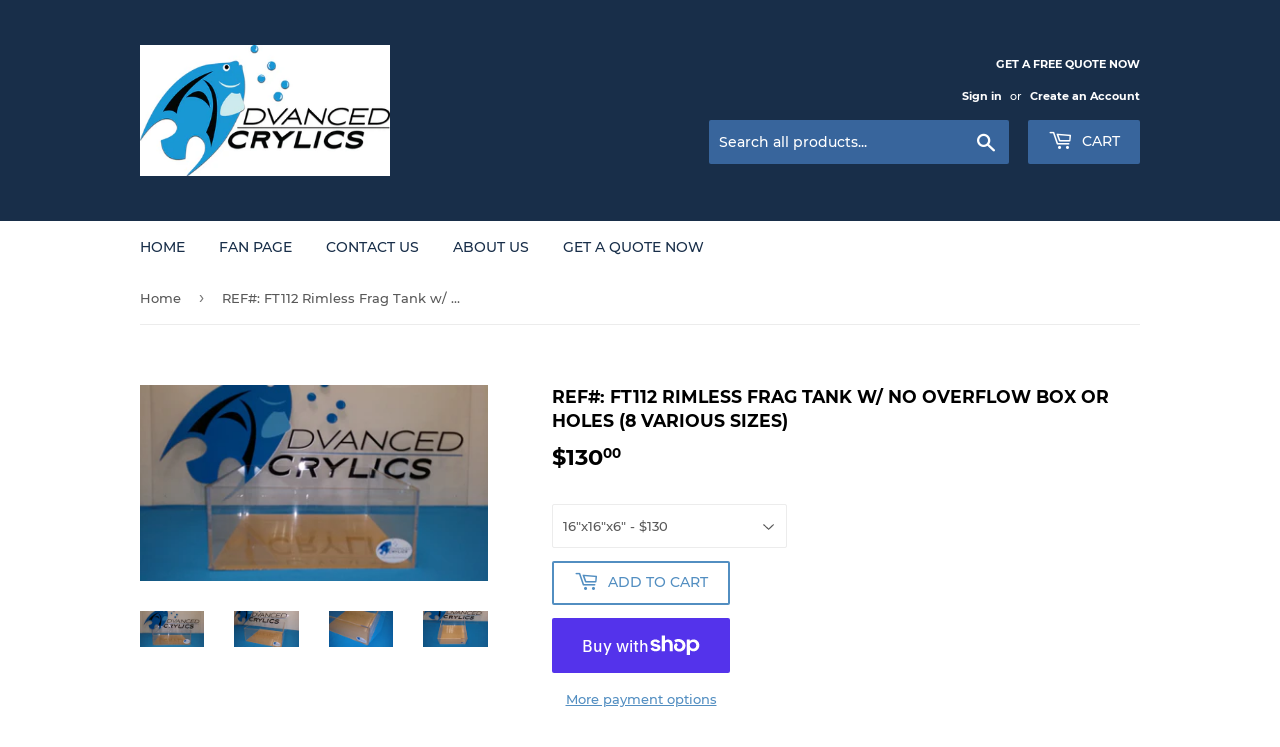

--- FILE ---
content_type: text/html; charset=utf-8
request_url: https://advancedacrylics.com/products/copy-of-20x20x8-basic-rimless-frag-tank-with-black-bottom-with-no-overflow-box-or-holes-8-various-sizes
body_size: 19627
content:
<!doctype html>
<html class="no-touch no-js">
<head>
  <script>(function(H){H.className=H.className.replace(/\bno-js\b/,'js')})(document.documentElement)</script>
  <!-- Basic page needs ================================================== -->
  <meta charset="utf-8">
  <meta http-equiv="X-UA-Compatible" content="IE=edge,chrome=1">

  
  <link rel="shortcut icon" href="//advancedacrylics.com/cdn/shop/files/smaller_AA_logo_w_drop_shadow_32x32.png?v=1613503861" type="image/png" />
  

  <!-- Title and description ================================================== -->
  <title>
  REF#: FT112 Rimless Frag Tank w/ No Overflow Box or Holes (8 Various S &ndash; Advanced Acrylics, Inc.
  </title>

  
    <meta name="description" content="Sizes: 16&quot;x16&quot;x6&quot; (3/8&quot; Acrylic)  16&quot;x16&quot;x8&quot; (3/8&quot; Acrylic) 18&quot;x18&quot;x6&quot; (3/8&quot; Acrylic)  18&quot;x18&quot;x8&quot; (3/8&quot; Acrylic) Pictured 20&quot;x20&quot;x6&quot; (3/8&quot; Acrylic) 20&quot;x20&quot;x8&quot; (3/8&quot; Acrylic) 24&quot;x24&quot;x6&quot; (3/8&quot; Acrylic) 24&quot;x24&quot;x8&quot; (1/2&quot; Acrylic) Slightly beveled edges (straight edges available upon request) Upgrade to museum quality avail">
  

  <!-- Product meta ================================================== -->
  <!-- /snippets/social-meta-tags.liquid -->




<meta property="og:site_name" content="Advanced Acrylics, Inc.">
<meta property="og:url" content="https://advancedacrylics.com/products/copy-of-20x20x8-basic-rimless-frag-tank-with-black-bottom-with-no-overflow-box-or-holes-8-various-sizes">
<meta property="og:title" content="REF#: FT112 Rimless Frag Tank w/ No Overflow Box or Holes (8 Various Sizes)">
<meta property="og:type" content="product">
<meta property="og:description" content="Sizes: 16&quot;x16&quot;x6&quot; (3/8&quot; Acrylic)  16&quot;x16&quot;x8&quot; (3/8&quot; Acrylic) 18&quot;x18&quot;x6&quot; (3/8&quot; Acrylic)  18&quot;x18&quot;x8&quot; (3/8&quot; Acrylic) Pictured 20&quot;x20&quot;x6&quot; (3/8&quot; Acrylic) 20&quot;x20&quot;x8&quot; (3/8&quot; Acrylic) 24&quot;x24&quot;x6&quot; (3/8&quot; Acrylic) 24&quot;x24&quot;x8&quot; (1/2&quot; Acrylic) Slightly beveled edges (straight edges available upon request) Upgrade to museum quality avail">

  <meta property="og:price:amount" content="130.00">
  <meta property="og:price:currency" content="USD">

<meta property="og:image" content="http://advancedacrylics.com/cdn/shop/products/Johns_Phone_Pictures_015_1200x1200.jpg?v=1406916267"><meta property="og:image" content="http://advancedacrylics.com/cdn/shop/products/Johns_Phone_Pictures_017_1200x1200.jpg?v=1406916294"><meta property="og:image" content="http://advancedacrylics.com/cdn/shop/products/Johns_Phone_Pictures_018_1200x1200.jpg?v=1406916318">
<meta property="og:image:secure_url" content="https://advancedacrylics.com/cdn/shop/products/Johns_Phone_Pictures_015_1200x1200.jpg?v=1406916267"><meta property="og:image:secure_url" content="https://advancedacrylics.com/cdn/shop/products/Johns_Phone_Pictures_017_1200x1200.jpg?v=1406916294"><meta property="og:image:secure_url" content="https://advancedacrylics.com/cdn/shop/products/Johns_Phone_Pictures_018_1200x1200.jpg?v=1406916318">


<meta name="twitter:card" content="summary_large_image">
<meta name="twitter:title" content="REF#: FT112 Rimless Frag Tank w/ No Overflow Box or Holes (8 Various Sizes)">
<meta name="twitter:description" content="Sizes: 16&quot;x16&quot;x6&quot; (3/8&quot; Acrylic)  16&quot;x16&quot;x8&quot; (3/8&quot; Acrylic) 18&quot;x18&quot;x6&quot; (3/8&quot; Acrylic)  18&quot;x18&quot;x8&quot; (3/8&quot; Acrylic) Pictured 20&quot;x20&quot;x6&quot; (3/8&quot; Acrylic) 20&quot;x20&quot;x8&quot; (3/8&quot; Acrylic) 24&quot;x24&quot;x6&quot; (3/8&quot; Acrylic) 24&quot;x24&quot;x8&quot; (1/2&quot; Acrylic) Slightly beveled edges (straight edges available upon request) Upgrade to museum quality avail">


  <!-- Helpers ================================================== -->
  <link rel="canonical" href="https://advancedacrylics.com/products/copy-of-20x20x8-basic-rimless-frag-tank-with-black-bottom-with-no-overflow-box-or-holes-8-various-sizes">
  <meta name="viewport" content="width=device-width,initial-scale=1">

  <!-- CSS ================================================== -->
  <link href="//advancedacrylics.com/cdn/shop/t/14/assets/theme.scss.css?v=182134745110395203241703166674" rel="stylesheet" type="text/css" media="all" />

  <!-- Header hook for plugins ================================================== -->
  <script>window.performance && window.performance.mark && window.performance.mark('shopify.content_for_header.start');</script><meta id="shopify-digital-wallet" name="shopify-digital-wallet" content="/2416195/digital_wallets/dialog">
<meta name="shopify-checkout-api-token" content="1fe840ba906ef5d2a211e73a8411cde8">
<meta id="in-context-paypal-metadata" data-shop-id="2416195" data-venmo-supported="false" data-environment="production" data-locale="en_US" data-paypal-v4="true" data-currency="USD">
<link rel="alternate" type="application/json+oembed" href="https://advancedacrylics.com/products/copy-of-20x20x8-basic-rimless-frag-tank-with-black-bottom-with-no-overflow-box-or-holes-8-various-sizes.oembed">
<script async="async" src="/checkouts/internal/preloads.js?locale=en-US"></script>
<link rel="preconnect" href="https://shop.app" crossorigin="anonymous">
<script async="async" src="https://shop.app/checkouts/internal/preloads.js?locale=en-US&shop_id=2416195" crossorigin="anonymous"></script>
<script id="shopify-features" type="application/json">{"accessToken":"1fe840ba906ef5d2a211e73a8411cde8","betas":["rich-media-storefront-analytics"],"domain":"advancedacrylics.com","predictiveSearch":true,"shopId":2416195,"locale":"en"}</script>
<script>var Shopify = Shopify || {};
Shopify.shop = "advanced-acrylics.myshopify.com";
Shopify.locale = "en";
Shopify.currency = {"active":"USD","rate":"1.0"};
Shopify.country = "US";
Shopify.theme = {"name":"Supply","id":32975290413,"schema_name":"Supply","schema_version":"8.0.3","theme_store_id":679,"role":"main"};
Shopify.theme.handle = "null";
Shopify.theme.style = {"id":null,"handle":null};
Shopify.cdnHost = "advancedacrylics.com/cdn";
Shopify.routes = Shopify.routes || {};
Shopify.routes.root = "/";</script>
<script type="module">!function(o){(o.Shopify=o.Shopify||{}).modules=!0}(window);</script>
<script>!function(o){function n(){var o=[];function n(){o.push(Array.prototype.slice.apply(arguments))}return n.q=o,n}var t=o.Shopify=o.Shopify||{};t.loadFeatures=n(),t.autoloadFeatures=n()}(window);</script>
<script>
  window.ShopifyPay = window.ShopifyPay || {};
  window.ShopifyPay.apiHost = "shop.app\/pay";
  window.ShopifyPay.redirectState = null;
</script>
<script id="shop-js-analytics" type="application/json">{"pageType":"product"}</script>
<script defer="defer" async type="module" src="//advancedacrylics.com/cdn/shopifycloud/shop-js/modules/v2/client.init-shop-cart-sync_C5BV16lS.en.esm.js"></script>
<script defer="defer" async type="module" src="//advancedacrylics.com/cdn/shopifycloud/shop-js/modules/v2/chunk.common_CygWptCX.esm.js"></script>
<script type="module">
  await import("//advancedacrylics.com/cdn/shopifycloud/shop-js/modules/v2/client.init-shop-cart-sync_C5BV16lS.en.esm.js");
await import("//advancedacrylics.com/cdn/shopifycloud/shop-js/modules/v2/chunk.common_CygWptCX.esm.js");

  window.Shopify.SignInWithShop?.initShopCartSync?.({"fedCMEnabled":true,"windoidEnabled":true});

</script>
<script>
  window.Shopify = window.Shopify || {};
  if (!window.Shopify.featureAssets) window.Shopify.featureAssets = {};
  window.Shopify.featureAssets['shop-js'] = {"shop-cart-sync":["modules/v2/client.shop-cart-sync_ZFArdW7E.en.esm.js","modules/v2/chunk.common_CygWptCX.esm.js"],"init-fed-cm":["modules/v2/client.init-fed-cm_CmiC4vf6.en.esm.js","modules/v2/chunk.common_CygWptCX.esm.js"],"shop-button":["modules/v2/client.shop-button_tlx5R9nI.en.esm.js","modules/v2/chunk.common_CygWptCX.esm.js"],"shop-cash-offers":["modules/v2/client.shop-cash-offers_DOA2yAJr.en.esm.js","modules/v2/chunk.common_CygWptCX.esm.js","modules/v2/chunk.modal_D71HUcav.esm.js"],"init-windoid":["modules/v2/client.init-windoid_sURxWdc1.en.esm.js","modules/v2/chunk.common_CygWptCX.esm.js"],"shop-toast-manager":["modules/v2/client.shop-toast-manager_ClPi3nE9.en.esm.js","modules/v2/chunk.common_CygWptCX.esm.js"],"init-shop-email-lookup-coordinator":["modules/v2/client.init-shop-email-lookup-coordinator_B8hsDcYM.en.esm.js","modules/v2/chunk.common_CygWptCX.esm.js"],"init-shop-cart-sync":["modules/v2/client.init-shop-cart-sync_C5BV16lS.en.esm.js","modules/v2/chunk.common_CygWptCX.esm.js"],"avatar":["modules/v2/client.avatar_BTnouDA3.en.esm.js"],"pay-button":["modules/v2/client.pay-button_FdsNuTd3.en.esm.js","modules/v2/chunk.common_CygWptCX.esm.js"],"init-customer-accounts":["modules/v2/client.init-customer-accounts_DxDtT_ad.en.esm.js","modules/v2/client.shop-login-button_C5VAVYt1.en.esm.js","modules/v2/chunk.common_CygWptCX.esm.js","modules/v2/chunk.modal_D71HUcav.esm.js"],"init-shop-for-new-customer-accounts":["modules/v2/client.init-shop-for-new-customer-accounts_ChsxoAhi.en.esm.js","modules/v2/client.shop-login-button_C5VAVYt1.en.esm.js","modules/v2/chunk.common_CygWptCX.esm.js","modules/v2/chunk.modal_D71HUcav.esm.js"],"shop-login-button":["modules/v2/client.shop-login-button_C5VAVYt1.en.esm.js","modules/v2/chunk.common_CygWptCX.esm.js","modules/v2/chunk.modal_D71HUcav.esm.js"],"init-customer-accounts-sign-up":["modules/v2/client.init-customer-accounts-sign-up_CPSyQ0Tj.en.esm.js","modules/v2/client.shop-login-button_C5VAVYt1.en.esm.js","modules/v2/chunk.common_CygWptCX.esm.js","modules/v2/chunk.modal_D71HUcav.esm.js"],"shop-follow-button":["modules/v2/client.shop-follow-button_Cva4Ekp9.en.esm.js","modules/v2/chunk.common_CygWptCX.esm.js","modules/v2/chunk.modal_D71HUcav.esm.js"],"checkout-modal":["modules/v2/client.checkout-modal_BPM8l0SH.en.esm.js","modules/v2/chunk.common_CygWptCX.esm.js","modules/v2/chunk.modal_D71HUcav.esm.js"],"lead-capture":["modules/v2/client.lead-capture_Bi8yE_yS.en.esm.js","modules/v2/chunk.common_CygWptCX.esm.js","modules/v2/chunk.modal_D71HUcav.esm.js"],"shop-login":["modules/v2/client.shop-login_D6lNrXab.en.esm.js","modules/v2/chunk.common_CygWptCX.esm.js","modules/v2/chunk.modal_D71HUcav.esm.js"],"payment-terms":["modules/v2/client.payment-terms_CZxnsJam.en.esm.js","modules/v2/chunk.common_CygWptCX.esm.js","modules/v2/chunk.modal_D71HUcav.esm.js"]};
</script>
<script>(function() {
  var isLoaded = false;
  function asyncLoad() {
    if (isLoaded) return;
    isLoaded = true;
    var urls = ["https:\/\/cdn.shopify.com\/s\/files\/1\/0241\/6195\/t\/14\/assets\/affirmShopify.js?v=1680878071\u0026shop=advanced-acrylics.myshopify.com","https:\/\/cdn.shopify.com\/s\/files\/1\/0241\/6195\/t\/14\/assets\/affirmShopify.js?v=1680878092\u0026shop=advanced-acrylics.myshopify.com","https:\/\/cdn.hextom.com\/js\/freeshippingbar.js?shop=advanced-acrylics.myshopify.com"];
    for (var i = 0; i < urls.length; i++) {
      var s = document.createElement('script');
      s.type = 'text/javascript';
      s.async = true;
      s.src = urls[i];
      var x = document.getElementsByTagName('script')[0];
      x.parentNode.insertBefore(s, x);
    }
  };
  if(window.attachEvent) {
    window.attachEvent('onload', asyncLoad);
  } else {
    window.addEventListener('load', asyncLoad, false);
  }
})();</script>
<script id="__st">var __st={"a":2416195,"offset":-28800,"reqid":"8bba28ab-8c76-49c9-8ec3-904eeb0a3a39-1768652866","pageurl":"advancedacrylics.com\/products\/copy-of-20x20x8-basic-rimless-frag-tank-with-black-bottom-with-no-overflow-box-or-holes-8-various-sizes","u":"f676c3592df8","p":"product","rtyp":"product","rid":352319961};</script>
<script>window.ShopifyPaypalV4VisibilityTracking = true;</script>
<script id="captcha-bootstrap">!function(){'use strict';const t='contact',e='account',n='new_comment',o=[[t,t],['blogs',n],['comments',n],[t,'customer']],c=[[e,'customer_login'],[e,'guest_login'],[e,'recover_customer_password'],[e,'create_customer']],r=t=>t.map((([t,e])=>`form[action*='/${t}']:not([data-nocaptcha='true']) input[name='form_type'][value='${e}']`)).join(','),a=t=>()=>t?[...document.querySelectorAll(t)].map((t=>t.form)):[];function s(){const t=[...o],e=r(t);return a(e)}const i='password',u='form_key',d=['recaptcha-v3-token','g-recaptcha-response','h-captcha-response',i],f=()=>{try{return window.sessionStorage}catch{return}},m='__shopify_v',_=t=>t.elements[u];function p(t,e,n=!1){try{const o=window.sessionStorage,c=JSON.parse(o.getItem(e)),{data:r}=function(t){const{data:e,action:n}=t;return t[m]||n?{data:e,action:n}:{data:t,action:n}}(c);for(const[e,n]of Object.entries(r))t.elements[e]&&(t.elements[e].value=n);n&&o.removeItem(e)}catch(o){console.error('form repopulation failed',{error:o})}}const l='form_type',E='cptcha';function T(t){t.dataset[E]=!0}const w=window,h=w.document,L='Shopify',v='ce_forms',y='captcha';let A=!1;((t,e)=>{const n=(g='f06e6c50-85a8-45c8-87d0-21a2b65856fe',I='https://cdn.shopify.com/shopifycloud/storefront-forms-hcaptcha/ce_storefront_forms_captcha_hcaptcha.v1.5.2.iife.js',D={infoText:'Protected by hCaptcha',privacyText:'Privacy',termsText:'Terms'},(t,e,n)=>{const o=w[L][v],c=o.bindForm;if(c)return c(t,g,e,D).then(n);var r;o.q.push([[t,g,e,D],n]),r=I,A||(h.body.append(Object.assign(h.createElement('script'),{id:'captcha-provider',async:!0,src:r})),A=!0)});var g,I,D;w[L]=w[L]||{},w[L][v]=w[L][v]||{},w[L][v].q=[],w[L][y]=w[L][y]||{},w[L][y].protect=function(t,e){n(t,void 0,e),T(t)},Object.freeze(w[L][y]),function(t,e,n,w,h,L){const[v,y,A,g]=function(t,e,n){const i=e?o:[],u=t?c:[],d=[...i,...u],f=r(d),m=r(i),_=r(d.filter((([t,e])=>n.includes(e))));return[a(f),a(m),a(_),s()]}(w,h,L),I=t=>{const e=t.target;return e instanceof HTMLFormElement?e:e&&e.form},D=t=>v().includes(t);t.addEventListener('submit',(t=>{const e=I(t);if(!e)return;const n=D(e)&&!e.dataset.hcaptchaBound&&!e.dataset.recaptchaBound,o=_(e),c=g().includes(e)&&(!o||!o.value);(n||c)&&t.preventDefault(),c&&!n&&(function(t){try{if(!f())return;!function(t){const e=f();if(!e)return;const n=_(t);if(!n)return;const o=n.value;o&&e.removeItem(o)}(t);const e=Array.from(Array(32),(()=>Math.random().toString(36)[2])).join('');!function(t,e){_(t)||t.append(Object.assign(document.createElement('input'),{type:'hidden',name:u})),t.elements[u].value=e}(t,e),function(t,e){const n=f();if(!n)return;const o=[...t.querySelectorAll(`input[type='${i}']`)].map((({name:t})=>t)),c=[...d,...o],r={};for(const[a,s]of new FormData(t).entries())c.includes(a)||(r[a]=s);n.setItem(e,JSON.stringify({[m]:1,action:t.action,data:r}))}(t,e)}catch(e){console.error('failed to persist form',e)}}(e),e.submit())}));const S=(t,e)=>{t&&!t.dataset[E]&&(n(t,e.some((e=>e===t))),T(t))};for(const o of['focusin','change'])t.addEventListener(o,(t=>{const e=I(t);D(e)&&S(e,y())}));const B=e.get('form_key'),M=e.get(l),P=B&&M;t.addEventListener('DOMContentLoaded',(()=>{const t=y();if(P)for(const e of t)e.elements[l].value===M&&p(e,B);[...new Set([...A(),...v().filter((t=>'true'===t.dataset.shopifyCaptcha))])].forEach((e=>S(e,t)))}))}(h,new URLSearchParams(w.location.search),n,t,e,['guest_login'])})(!0,!0)}();</script>
<script integrity="sha256-4kQ18oKyAcykRKYeNunJcIwy7WH5gtpwJnB7kiuLZ1E=" data-source-attribution="shopify.loadfeatures" defer="defer" src="//advancedacrylics.com/cdn/shopifycloud/storefront/assets/storefront/load_feature-a0a9edcb.js" crossorigin="anonymous"></script>
<script crossorigin="anonymous" defer="defer" src="//advancedacrylics.com/cdn/shopifycloud/storefront/assets/shopify_pay/storefront-65b4c6d7.js?v=20250812"></script>
<script data-source-attribution="shopify.dynamic_checkout.dynamic.init">var Shopify=Shopify||{};Shopify.PaymentButton=Shopify.PaymentButton||{isStorefrontPortableWallets:!0,init:function(){window.Shopify.PaymentButton.init=function(){};var t=document.createElement("script");t.src="https://advancedacrylics.com/cdn/shopifycloud/portable-wallets/latest/portable-wallets.en.js",t.type="module",document.head.appendChild(t)}};
</script>
<script data-source-attribution="shopify.dynamic_checkout.buyer_consent">
  function portableWalletsHideBuyerConsent(e){var t=document.getElementById("shopify-buyer-consent"),n=document.getElementById("shopify-subscription-policy-button");t&&n&&(t.classList.add("hidden"),t.setAttribute("aria-hidden","true"),n.removeEventListener("click",e))}function portableWalletsShowBuyerConsent(e){var t=document.getElementById("shopify-buyer-consent"),n=document.getElementById("shopify-subscription-policy-button");t&&n&&(t.classList.remove("hidden"),t.removeAttribute("aria-hidden"),n.addEventListener("click",e))}window.Shopify?.PaymentButton&&(window.Shopify.PaymentButton.hideBuyerConsent=portableWalletsHideBuyerConsent,window.Shopify.PaymentButton.showBuyerConsent=portableWalletsShowBuyerConsent);
</script>
<script>
  function portableWalletsCleanup(e){e&&e.src&&console.error("Failed to load portable wallets script "+e.src);var t=document.querySelectorAll("shopify-accelerated-checkout .shopify-payment-button__skeleton, shopify-accelerated-checkout-cart .wallet-cart-button__skeleton"),e=document.getElementById("shopify-buyer-consent");for(let e=0;e<t.length;e++)t[e].remove();e&&e.remove()}function portableWalletsNotLoadedAsModule(e){e instanceof ErrorEvent&&"string"==typeof e.message&&e.message.includes("import.meta")&&"string"==typeof e.filename&&e.filename.includes("portable-wallets")&&(window.removeEventListener("error",portableWalletsNotLoadedAsModule),window.Shopify.PaymentButton.failedToLoad=e,"loading"===document.readyState?document.addEventListener("DOMContentLoaded",window.Shopify.PaymentButton.init):window.Shopify.PaymentButton.init())}window.addEventListener("error",portableWalletsNotLoadedAsModule);
</script>

<script type="module" src="https://advancedacrylics.com/cdn/shopifycloud/portable-wallets/latest/portable-wallets.en.js" onError="portableWalletsCleanup(this)" crossorigin="anonymous"></script>
<script nomodule>
  document.addEventListener("DOMContentLoaded", portableWalletsCleanup);
</script>

<link id="shopify-accelerated-checkout-styles" rel="stylesheet" media="screen" href="https://advancedacrylics.com/cdn/shopifycloud/portable-wallets/latest/accelerated-checkout-backwards-compat.css" crossorigin="anonymous">
<style id="shopify-accelerated-checkout-cart">
        #shopify-buyer-consent {
  margin-top: 1em;
  display: inline-block;
  width: 100%;
}

#shopify-buyer-consent.hidden {
  display: none;
}

#shopify-subscription-policy-button {
  background: none;
  border: none;
  padding: 0;
  text-decoration: underline;
  font-size: inherit;
  cursor: pointer;
}

#shopify-subscription-policy-button::before {
  box-shadow: none;
}

      </style>

<script>window.performance && window.performance.mark && window.performance.mark('shopify.content_for_header.end');</script>

  
  

  <script src="//advancedacrylics.com/cdn/shop/t/14/assets/jquery-2.2.3.min.js?v=58211863146907186831549651168" type="text/javascript"></script>

  <script src="//advancedacrylics.com/cdn/shop/t/14/assets/lazysizes.min.js?v=8147953233334221341549651168" async="async"></script>
  <script src="//advancedacrylics.com/cdn/shop/t/14/assets/vendor.js?v=106177282645720727331549651168" defer="defer"></script>
  <script src="//advancedacrylics.com/cdn/shop/t/14/assets/theme.js?v=44202447189188672501549651176" defer="defer"></script>


<link href="https://monorail-edge.shopifysvc.com" rel="dns-prefetch">
<script>(function(){if ("sendBeacon" in navigator && "performance" in window) {try {var session_token_from_headers = performance.getEntriesByType('navigation')[0].serverTiming.find(x => x.name == '_s').description;} catch {var session_token_from_headers = undefined;}var session_cookie_matches = document.cookie.match(/_shopify_s=([^;]*)/);var session_token_from_cookie = session_cookie_matches && session_cookie_matches.length === 2 ? session_cookie_matches[1] : "";var session_token = session_token_from_headers || session_token_from_cookie || "";function handle_abandonment_event(e) {var entries = performance.getEntries().filter(function(entry) {return /monorail-edge.shopifysvc.com/.test(entry.name);});if (!window.abandonment_tracked && entries.length === 0) {window.abandonment_tracked = true;var currentMs = Date.now();var navigation_start = performance.timing.navigationStart;var payload = {shop_id: 2416195,url: window.location.href,navigation_start,duration: currentMs - navigation_start,session_token,page_type: "product"};window.navigator.sendBeacon("https://monorail-edge.shopifysvc.com/v1/produce", JSON.stringify({schema_id: "online_store_buyer_site_abandonment/1.1",payload: payload,metadata: {event_created_at_ms: currentMs,event_sent_at_ms: currentMs}}));}}window.addEventListener('pagehide', handle_abandonment_event);}}());</script>
<script id="web-pixels-manager-setup">(function e(e,d,r,n,o){if(void 0===o&&(o={}),!Boolean(null===(a=null===(i=window.Shopify)||void 0===i?void 0:i.analytics)||void 0===a?void 0:a.replayQueue)){var i,a;window.Shopify=window.Shopify||{};var t=window.Shopify;t.analytics=t.analytics||{};var s=t.analytics;s.replayQueue=[],s.publish=function(e,d,r){return s.replayQueue.push([e,d,r]),!0};try{self.performance.mark("wpm:start")}catch(e){}var l=function(){var e={modern:/Edge?\/(1{2}[4-9]|1[2-9]\d|[2-9]\d{2}|\d{4,})\.\d+(\.\d+|)|Firefox\/(1{2}[4-9]|1[2-9]\d|[2-9]\d{2}|\d{4,})\.\d+(\.\d+|)|Chrom(ium|e)\/(9{2}|\d{3,})\.\d+(\.\d+|)|(Maci|X1{2}).+ Version\/(15\.\d+|(1[6-9]|[2-9]\d|\d{3,})\.\d+)([,.]\d+|)( \(\w+\)|)( Mobile\/\w+|) Safari\/|Chrome.+OPR\/(9{2}|\d{3,})\.\d+\.\d+|(CPU[ +]OS|iPhone[ +]OS|CPU[ +]iPhone|CPU IPhone OS|CPU iPad OS)[ +]+(15[._]\d+|(1[6-9]|[2-9]\d|\d{3,})[._]\d+)([._]\d+|)|Android:?[ /-](13[3-9]|1[4-9]\d|[2-9]\d{2}|\d{4,})(\.\d+|)(\.\d+|)|Android.+Firefox\/(13[5-9]|1[4-9]\d|[2-9]\d{2}|\d{4,})\.\d+(\.\d+|)|Android.+Chrom(ium|e)\/(13[3-9]|1[4-9]\d|[2-9]\d{2}|\d{4,})\.\d+(\.\d+|)|SamsungBrowser\/([2-9]\d|\d{3,})\.\d+/,legacy:/Edge?\/(1[6-9]|[2-9]\d|\d{3,})\.\d+(\.\d+|)|Firefox\/(5[4-9]|[6-9]\d|\d{3,})\.\d+(\.\d+|)|Chrom(ium|e)\/(5[1-9]|[6-9]\d|\d{3,})\.\d+(\.\d+|)([\d.]+$|.*Safari\/(?![\d.]+ Edge\/[\d.]+$))|(Maci|X1{2}).+ Version\/(10\.\d+|(1[1-9]|[2-9]\d|\d{3,})\.\d+)([,.]\d+|)( \(\w+\)|)( Mobile\/\w+|) Safari\/|Chrome.+OPR\/(3[89]|[4-9]\d|\d{3,})\.\d+\.\d+|(CPU[ +]OS|iPhone[ +]OS|CPU[ +]iPhone|CPU IPhone OS|CPU iPad OS)[ +]+(10[._]\d+|(1[1-9]|[2-9]\d|\d{3,})[._]\d+)([._]\d+|)|Android:?[ /-](13[3-9]|1[4-9]\d|[2-9]\d{2}|\d{4,})(\.\d+|)(\.\d+|)|Mobile Safari.+OPR\/([89]\d|\d{3,})\.\d+\.\d+|Android.+Firefox\/(13[5-9]|1[4-9]\d|[2-9]\d{2}|\d{4,})\.\d+(\.\d+|)|Android.+Chrom(ium|e)\/(13[3-9]|1[4-9]\d|[2-9]\d{2}|\d{4,})\.\d+(\.\d+|)|Android.+(UC? ?Browser|UCWEB|U3)[ /]?(15\.([5-9]|\d{2,})|(1[6-9]|[2-9]\d|\d{3,})\.\d+)\.\d+|SamsungBrowser\/(5\.\d+|([6-9]|\d{2,})\.\d+)|Android.+MQ{2}Browser\/(14(\.(9|\d{2,})|)|(1[5-9]|[2-9]\d|\d{3,})(\.\d+|))(\.\d+|)|K[Aa][Ii]OS\/(3\.\d+|([4-9]|\d{2,})\.\d+)(\.\d+|)/},d=e.modern,r=e.legacy,n=navigator.userAgent;return n.match(d)?"modern":n.match(r)?"legacy":"unknown"}(),u="modern"===l?"modern":"legacy",c=(null!=n?n:{modern:"",legacy:""})[u],f=function(e){return[e.baseUrl,"/wpm","/b",e.hashVersion,"modern"===e.buildTarget?"m":"l",".js"].join("")}({baseUrl:d,hashVersion:r,buildTarget:u}),m=function(e){var d=e.version,r=e.bundleTarget,n=e.surface,o=e.pageUrl,i=e.monorailEndpoint;return{emit:function(e){var a=e.status,t=e.errorMsg,s=(new Date).getTime(),l=JSON.stringify({metadata:{event_sent_at_ms:s},events:[{schema_id:"web_pixels_manager_load/3.1",payload:{version:d,bundle_target:r,page_url:o,status:a,surface:n,error_msg:t},metadata:{event_created_at_ms:s}}]});if(!i)return console&&console.warn&&console.warn("[Web Pixels Manager] No Monorail endpoint provided, skipping logging."),!1;try{return self.navigator.sendBeacon.bind(self.navigator)(i,l)}catch(e){}var u=new XMLHttpRequest;try{return u.open("POST",i,!0),u.setRequestHeader("Content-Type","text/plain"),u.send(l),!0}catch(e){return console&&console.warn&&console.warn("[Web Pixels Manager] Got an unhandled error while logging to Monorail."),!1}}}}({version:r,bundleTarget:l,surface:e.surface,pageUrl:self.location.href,monorailEndpoint:e.monorailEndpoint});try{o.browserTarget=l,function(e){var d=e.src,r=e.async,n=void 0===r||r,o=e.onload,i=e.onerror,a=e.sri,t=e.scriptDataAttributes,s=void 0===t?{}:t,l=document.createElement("script"),u=document.querySelector("head"),c=document.querySelector("body");if(l.async=n,l.src=d,a&&(l.integrity=a,l.crossOrigin="anonymous"),s)for(var f in s)if(Object.prototype.hasOwnProperty.call(s,f))try{l.dataset[f]=s[f]}catch(e){}if(o&&l.addEventListener("load",o),i&&l.addEventListener("error",i),u)u.appendChild(l);else{if(!c)throw new Error("Did not find a head or body element to append the script");c.appendChild(l)}}({src:f,async:!0,onload:function(){if(!function(){var e,d;return Boolean(null===(d=null===(e=window.Shopify)||void 0===e?void 0:e.analytics)||void 0===d?void 0:d.initialized)}()){var d=window.webPixelsManager.init(e)||void 0;if(d){var r=window.Shopify.analytics;r.replayQueue.forEach((function(e){var r=e[0],n=e[1],o=e[2];d.publishCustomEvent(r,n,o)})),r.replayQueue=[],r.publish=d.publishCustomEvent,r.visitor=d.visitor,r.initialized=!0}}},onerror:function(){return m.emit({status:"failed",errorMsg:"".concat(f," has failed to load")})},sri:function(e){var d=/^sha384-[A-Za-z0-9+/=]+$/;return"string"==typeof e&&d.test(e)}(c)?c:"",scriptDataAttributes:o}),m.emit({status:"loading"})}catch(e){m.emit({status:"failed",errorMsg:(null==e?void 0:e.message)||"Unknown error"})}}})({shopId: 2416195,storefrontBaseUrl: "https://advancedacrylics.com",extensionsBaseUrl: "https://extensions.shopifycdn.com/cdn/shopifycloud/web-pixels-manager",monorailEndpoint: "https://monorail-edge.shopifysvc.com/unstable/produce_batch",surface: "storefront-renderer",enabledBetaFlags: ["2dca8a86"],webPixelsConfigList: [{"id":"174752046","eventPayloadVersion":"v1","runtimeContext":"LAX","scriptVersion":"1","type":"CUSTOM","privacyPurposes":["ANALYTICS"],"name":"Google Analytics tag (migrated)"},{"id":"shopify-app-pixel","configuration":"{}","eventPayloadVersion":"v1","runtimeContext":"STRICT","scriptVersion":"0450","apiClientId":"shopify-pixel","type":"APP","privacyPurposes":["ANALYTICS","MARKETING"]},{"id":"shopify-custom-pixel","eventPayloadVersion":"v1","runtimeContext":"LAX","scriptVersion":"0450","apiClientId":"shopify-pixel","type":"CUSTOM","privacyPurposes":["ANALYTICS","MARKETING"]}],isMerchantRequest: false,initData: {"shop":{"name":"Advanced Acrylics, Inc.","paymentSettings":{"currencyCode":"USD"},"myshopifyDomain":"advanced-acrylics.myshopify.com","countryCode":"US","storefrontUrl":"https:\/\/advancedacrylics.com"},"customer":null,"cart":null,"checkout":null,"productVariants":[{"price":{"amount":130.0,"currencyCode":"USD"},"product":{"title":"REF#: FT112 Rimless Frag Tank w\/ No Overflow Box or Holes (8 Various Sizes)","vendor":"Advanced Acrylics","id":"352319961","untranslatedTitle":"REF#: FT112 Rimless Frag Tank w\/ No Overflow Box or Holes (8 Various Sizes)","url":"\/products\/copy-of-20x20x8-basic-rimless-frag-tank-with-black-bottom-with-no-overflow-box-or-holes-8-various-sizes","type":"Frag Tank"},"id":"876501177","image":{"src":"\/\/advancedacrylics.com\/cdn\/shop\/products\/Johns_Phone_Pictures_015.jpg?v=1406916267"},"sku":"","title":"16\"x16\"x6\" - $130","untranslatedTitle":"16\"x16\"x6\" - $130"},{"price":{"amount":145.0,"currencyCode":"USD"},"product":{"title":"REF#: FT112 Rimless Frag Tank w\/ No Overflow Box or Holes (8 Various Sizes)","vendor":"Advanced Acrylics","id":"352319961","untranslatedTitle":"REF#: FT112 Rimless Frag Tank w\/ No Overflow Box or Holes (8 Various Sizes)","url":"\/products\/copy-of-20x20x8-basic-rimless-frag-tank-with-black-bottom-with-no-overflow-box-or-holes-8-various-sizes","type":"Frag Tank"},"id":"34554038714524","image":{"src":"\/\/advancedacrylics.com\/cdn\/shop\/products\/Johns_Phone_Pictures_015.jpg?v=1406916267"},"sku":"","title":"16\"x16\"x6\" w\/ Museum Quality - $145","untranslatedTitle":"16\"x16\"x6\" w\/ Museum Quality - $145"},{"price":{"amount":155.0,"currencyCode":"USD"},"product":{"title":"REF#: FT112 Rimless Frag Tank w\/ No Overflow Box or Holes (8 Various Sizes)","vendor":"Advanced Acrylics","id":"352319961","untranslatedTitle":"REF#: FT112 Rimless Frag Tank w\/ No Overflow Box or Holes (8 Various Sizes)","url":"\/products\/copy-of-20x20x8-basic-rimless-frag-tank-with-black-bottom-with-no-overflow-box-or-holes-8-various-sizes","type":"Frag Tank"},"id":"876501181","image":{"src":"\/\/advancedacrylics.com\/cdn\/shop\/products\/Johns_Phone_Pictures_015.jpg?v=1406916267"},"sku":"","title":"16\"x16\"x8\" - $155","untranslatedTitle":"16\"x16\"x8\" - $155"},{"price":{"amount":172.0,"currencyCode":"USD"},"product":{"title":"REF#: FT112 Rimless Frag Tank w\/ No Overflow Box or Holes (8 Various Sizes)","vendor":"Advanced Acrylics","id":"352319961","untranslatedTitle":"REF#: FT112 Rimless Frag Tank w\/ No Overflow Box or Holes (8 Various Sizes)","url":"\/products\/copy-of-20x20x8-basic-rimless-frag-tank-with-black-bottom-with-no-overflow-box-or-holes-8-various-sizes","type":"Frag Tank"},"id":"34554049069212","image":{"src":"\/\/advancedacrylics.com\/cdn\/shop\/products\/Johns_Phone_Pictures_015.jpg?v=1406916267"},"sku":"","title":"16\"x16\"x8\" w\/ Museum Quality - $172","untranslatedTitle":"16\"x16\"x8\" w\/ Museum Quality - $172"},{"price":{"amount":185.0,"currencyCode":"USD"},"product":{"title":"REF#: FT112 Rimless Frag Tank w\/ No Overflow Box or Holes (8 Various Sizes)","vendor":"Advanced Acrylics","id":"352319961","untranslatedTitle":"REF#: FT112 Rimless Frag Tank w\/ No Overflow Box or Holes (8 Various Sizes)","url":"\/products\/copy-of-20x20x8-basic-rimless-frag-tank-with-black-bottom-with-no-overflow-box-or-holes-8-various-sizes","type":"Frag Tank"},"id":"876501185","image":{"src":"\/\/advancedacrylics.com\/cdn\/shop\/products\/Johns_Phone_Pictures_015.jpg?v=1406916267"},"sku":"","title":"18\"x18\"x6\" - $185","untranslatedTitle":"18\"x18\"x6\" - $185"},{"price":{"amount":195.0,"currencyCode":"USD"},"product":{"title":"REF#: FT112 Rimless Frag Tank w\/ No Overflow Box or Holes (8 Various Sizes)","vendor":"Advanced Acrylics","id":"352319961","untranslatedTitle":"REF#: FT112 Rimless Frag Tank w\/ No Overflow Box or Holes (8 Various Sizes)","url":"\/products\/copy-of-20x20x8-basic-rimless-frag-tank-with-black-bottom-with-no-overflow-box-or-holes-8-various-sizes","type":"Frag Tank"},"id":"34554049560732","image":{"src":"\/\/advancedacrylics.com\/cdn\/shop\/products\/Johns_Phone_Pictures_015.jpg?v=1406916267"},"sku":"","title":"18\"x18\"x6\" w\/ Museum Quality - $195.00","untranslatedTitle":"18\"x18\"x6\" w\/ Museum Quality - $195.00"},{"price":{"amount":210.0,"currencyCode":"USD"},"product":{"title":"REF#: FT112 Rimless Frag Tank w\/ No Overflow Box or Holes (8 Various Sizes)","vendor":"Advanced Acrylics","id":"352319961","untranslatedTitle":"REF#: FT112 Rimless Frag Tank w\/ No Overflow Box or Holes (8 Various Sizes)","url":"\/products\/copy-of-20x20x8-basic-rimless-frag-tank-with-black-bottom-with-no-overflow-box-or-holes-8-various-sizes","type":"Frag Tank"},"id":"876501189","image":{"src":"\/\/advancedacrylics.com\/cdn\/shop\/products\/Johns_Phone_Pictures_015.jpg?v=1406916267"},"sku":"","title":"18\"x18\"x8\" - $210","untranslatedTitle":"18\"x18\"x8\" - $210"},{"price":{"amount":225.0,"currencyCode":"USD"},"product":{"title":"REF#: FT112 Rimless Frag Tank w\/ No Overflow Box or Holes (8 Various Sizes)","vendor":"Advanced Acrylics","id":"352319961","untranslatedTitle":"REF#: FT112 Rimless Frag Tank w\/ No Overflow Box or Holes (8 Various Sizes)","url":"\/products\/copy-of-20x20x8-basic-rimless-frag-tank-with-black-bottom-with-no-overflow-box-or-holes-8-various-sizes","type":"Frag Tank"},"id":"34554052673692","image":{"src":"\/\/advancedacrylics.com\/cdn\/shop\/products\/Johns_Phone_Pictures_015.jpg?v=1406916267"},"sku":"","title":"18\"x18\"x8\" w\/ Museum Quality - $225","untranslatedTitle":"18\"x18\"x8\" w\/ Museum Quality - $225"},{"price":{"amount":210.0,"currencyCode":"USD"},"product":{"title":"REF#: FT112 Rimless Frag Tank w\/ No Overflow Box or Holes (8 Various Sizes)","vendor":"Advanced Acrylics","id":"352319961","untranslatedTitle":"REF#: FT112 Rimless Frag Tank w\/ No Overflow Box or Holes (8 Various Sizes)","url":"\/products\/copy-of-20x20x8-basic-rimless-frag-tank-with-black-bottom-with-no-overflow-box-or-holes-8-various-sizes","type":"Frag Tank"},"id":"876501193","image":{"src":"\/\/advancedacrylics.com\/cdn\/shop\/products\/Johns_Phone_Pictures_015.jpg?v=1406916267"},"sku":"","title":"20\"x20\"x6\" - $210","untranslatedTitle":"20\"x20\"x6\" - $210"},{"price":{"amount":235.0,"currencyCode":"USD"},"product":{"title":"REF#: FT112 Rimless Frag Tank w\/ No Overflow Box or Holes (8 Various Sizes)","vendor":"Advanced Acrylics","id":"352319961","untranslatedTitle":"REF#: FT112 Rimless Frag Tank w\/ No Overflow Box or Holes (8 Various Sizes)","url":"\/products\/copy-of-20x20x8-basic-rimless-frag-tank-with-black-bottom-with-no-overflow-box-or-holes-8-various-sizes","type":"Frag Tank"},"id":"34554053329052","image":{"src":"\/\/advancedacrylics.com\/cdn\/shop\/products\/Johns_Phone_Pictures_015.jpg?v=1406916267"},"sku":"","title":"20\"x20\"x6\" w\/ Museum Quality - $235","untranslatedTitle":"20\"x20\"x6\" w\/ Museum Quality - $235"},{"price":{"amount":250.0,"currencyCode":"USD"},"product":{"title":"REF#: FT112 Rimless Frag Tank w\/ No Overflow Box or Holes (8 Various Sizes)","vendor":"Advanced Acrylics","id":"352319961","untranslatedTitle":"REF#: FT112 Rimless Frag Tank w\/ No Overflow Box or Holes (8 Various Sizes)","url":"\/products\/copy-of-20x20x8-basic-rimless-frag-tank-with-black-bottom-with-no-overflow-box-or-holes-8-various-sizes","type":"Frag Tank"},"id":"876501197","image":{"src":"\/\/advancedacrylics.com\/cdn\/shop\/products\/Johns_Phone_Pictures_015.jpg?v=1406916267"},"sku":"","title":"20\"x20\"x8\" - $250","untranslatedTitle":"20\"x20\"x8\" - $250"},{"price":{"amount":280.0,"currencyCode":"USD"},"product":{"title":"REF#: FT112 Rimless Frag Tank w\/ No Overflow Box or Holes (8 Various Sizes)","vendor":"Advanced Acrylics","id":"352319961","untranslatedTitle":"REF#: FT112 Rimless Frag Tank w\/ No Overflow Box or Holes (8 Various Sizes)","url":"\/products\/copy-of-20x20x8-basic-rimless-frag-tank-with-black-bottom-with-no-overflow-box-or-holes-8-various-sizes","type":"Frag Tank"},"id":"34554054246556","image":{"src":"\/\/advancedacrylics.com\/cdn\/shop\/products\/Johns_Phone_Pictures_015.jpg?v=1406916267"},"sku":"","title":"20\"x20\"x8\" w\/ Museum Quality - $280","untranslatedTitle":"20\"x20\"x8\" w\/ Museum Quality - $280"},{"price":{"amount":285.0,"currencyCode":"USD"},"product":{"title":"REF#: FT112 Rimless Frag Tank w\/ No Overflow Box or Holes (8 Various Sizes)","vendor":"Advanced Acrylics","id":"352319961","untranslatedTitle":"REF#: FT112 Rimless Frag Tank w\/ No Overflow Box or Holes (8 Various Sizes)","url":"\/products\/copy-of-20x20x8-basic-rimless-frag-tank-with-black-bottom-with-no-overflow-box-or-holes-8-various-sizes","type":"Frag Tank"},"id":"876501201","image":{"src":"\/\/advancedacrylics.com\/cdn\/shop\/products\/Johns_Phone_Pictures_015.jpg?v=1406916267"},"sku":"","title":"24\"x24\"x6\" - $285","untranslatedTitle":"24\"x24\"x6\" - $285"},{"price":{"amount":315.0,"currencyCode":"USD"},"product":{"title":"REF#: FT112 Rimless Frag Tank w\/ No Overflow Box or Holes (8 Various Sizes)","vendor":"Advanced Acrylics","id":"352319961","untranslatedTitle":"REF#: FT112 Rimless Frag Tank w\/ No Overflow Box or Holes (8 Various Sizes)","url":"\/products\/copy-of-20x20x8-basic-rimless-frag-tank-with-black-bottom-with-no-overflow-box-or-holes-8-various-sizes","type":"Frag Tank"},"id":"34554055884956","image":{"src":"\/\/advancedacrylics.com\/cdn\/shop\/products\/Johns_Phone_Pictures_015.jpg?v=1406916267"},"sku":"","title":"24\"x24\"x6\" w\/ Museum Quality - $315","untranslatedTitle":"24\"x24\"x6\" w\/ Museum Quality - $315"},{"price":{"amount":340.0,"currencyCode":"USD"},"product":{"title":"REF#: FT112 Rimless Frag Tank w\/ No Overflow Box or Holes (8 Various Sizes)","vendor":"Advanced Acrylics","id":"352319961","untranslatedTitle":"REF#: FT112 Rimless Frag Tank w\/ No Overflow Box or Holes (8 Various Sizes)","url":"\/products\/copy-of-20x20x8-basic-rimless-frag-tank-with-black-bottom-with-no-overflow-box-or-holes-8-various-sizes","type":"Frag Tank"},"id":"876501205","image":{"src":"\/\/advancedacrylics.com\/cdn\/shop\/products\/Johns_Phone_Pictures_015.jpg?v=1406916267"},"sku":"","title":"24\"x24\"x8\" - $340 (1\/2\" Thick)","untranslatedTitle":"24\"x24\"x8\" - $340 (1\/2\" Thick)"},{"price":{"amount":385.0,"currencyCode":"USD"},"product":{"title":"REF#: FT112 Rimless Frag Tank w\/ No Overflow Box or Holes (8 Various Sizes)","vendor":"Advanced Acrylics","id":"352319961","untranslatedTitle":"REF#: FT112 Rimless Frag Tank w\/ No Overflow Box or Holes (8 Various Sizes)","url":"\/products\/copy-of-20x20x8-basic-rimless-frag-tank-with-black-bottom-with-no-overflow-box-or-holes-8-various-sizes","type":"Frag Tank"},"id":"34554059915420","image":{"src":"\/\/advancedacrylics.com\/cdn\/shop\/products\/Johns_Phone_Pictures_015.jpg?v=1406916267"},"sku":"","title":"24\"x24\"x8\" (1\/2\" thick) w\/ Museum Quality - $385","untranslatedTitle":"24\"x24\"x8\" (1\/2\" thick) w\/ Museum Quality - $385"}],"purchasingCompany":null},},"https://advancedacrylics.com/cdn","fcfee988w5aeb613cpc8e4bc33m6693e112",{"modern":"","legacy":""},{"shopId":"2416195","storefrontBaseUrl":"https:\/\/advancedacrylics.com","extensionBaseUrl":"https:\/\/extensions.shopifycdn.com\/cdn\/shopifycloud\/web-pixels-manager","surface":"storefront-renderer","enabledBetaFlags":"[\"2dca8a86\"]","isMerchantRequest":"false","hashVersion":"fcfee988w5aeb613cpc8e4bc33m6693e112","publish":"custom","events":"[[\"page_viewed\",{}],[\"product_viewed\",{\"productVariant\":{\"price\":{\"amount\":130.0,\"currencyCode\":\"USD\"},\"product\":{\"title\":\"REF#: FT112 Rimless Frag Tank w\/ No Overflow Box or Holes (8 Various Sizes)\",\"vendor\":\"Advanced Acrylics\",\"id\":\"352319961\",\"untranslatedTitle\":\"REF#: FT112 Rimless Frag Tank w\/ No Overflow Box or Holes (8 Various Sizes)\",\"url\":\"\/products\/copy-of-20x20x8-basic-rimless-frag-tank-with-black-bottom-with-no-overflow-box-or-holes-8-various-sizes\",\"type\":\"Frag Tank\"},\"id\":\"876501177\",\"image\":{\"src\":\"\/\/advancedacrylics.com\/cdn\/shop\/products\/Johns_Phone_Pictures_015.jpg?v=1406916267\"},\"sku\":\"\",\"title\":\"16\\\"x16\\\"x6\\\" - $130\",\"untranslatedTitle\":\"16\\\"x16\\\"x6\\\" - $130\"}}]]"});</script><script>
  window.ShopifyAnalytics = window.ShopifyAnalytics || {};
  window.ShopifyAnalytics.meta = window.ShopifyAnalytics.meta || {};
  window.ShopifyAnalytics.meta.currency = 'USD';
  var meta = {"product":{"id":352319961,"gid":"gid:\/\/shopify\/Product\/352319961","vendor":"Advanced Acrylics","type":"Frag Tank","handle":"copy-of-20x20x8-basic-rimless-frag-tank-with-black-bottom-with-no-overflow-box-or-holes-8-various-sizes","variants":[{"id":876501177,"price":13000,"name":"REF#: FT112 Rimless Frag Tank w\/ No Overflow Box or Holes (8 Various Sizes) - 16\"x16\"x6\" - $130","public_title":"16\"x16\"x6\" - $130","sku":""},{"id":34554038714524,"price":14500,"name":"REF#: FT112 Rimless Frag Tank w\/ No Overflow Box or Holes (8 Various Sizes) - 16\"x16\"x6\" w\/ Museum Quality - $145","public_title":"16\"x16\"x6\" w\/ Museum Quality - $145","sku":""},{"id":876501181,"price":15500,"name":"REF#: FT112 Rimless Frag Tank w\/ No Overflow Box or Holes (8 Various Sizes) - 16\"x16\"x8\" - $155","public_title":"16\"x16\"x8\" - $155","sku":""},{"id":34554049069212,"price":17200,"name":"REF#: FT112 Rimless Frag Tank w\/ No Overflow Box or Holes (8 Various Sizes) - 16\"x16\"x8\" w\/ Museum Quality - $172","public_title":"16\"x16\"x8\" w\/ Museum Quality - $172","sku":""},{"id":876501185,"price":18500,"name":"REF#: FT112 Rimless Frag Tank w\/ No Overflow Box or Holes (8 Various Sizes) - 18\"x18\"x6\" - $185","public_title":"18\"x18\"x6\" - $185","sku":""},{"id":34554049560732,"price":19500,"name":"REF#: FT112 Rimless Frag Tank w\/ No Overflow Box or Holes (8 Various Sizes) - 18\"x18\"x6\" w\/ Museum Quality - $195.00","public_title":"18\"x18\"x6\" w\/ Museum Quality - $195.00","sku":""},{"id":876501189,"price":21000,"name":"REF#: FT112 Rimless Frag Tank w\/ No Overflow Box or Holes (8 Various Sizes) - 18\"x18\"x8\" - $210","public_title":"18\"x18\"x8\" - $210","sku":""},{"id":34554052673692,"price":22500,"name":"REF#: FT112 Rimless Frag Tank w\/ No Overflow Box or Holes (8 Various Sizes) - 18\"x18\"x8\" w\/ Museum Quality - $225","public_title":"18\"x18\"x8\" w\/ Museum Quality - $225","sku":""},{"id":876501193,"price":21000,"name":"REF#: FT112 Rimless Frag Tank w\/ No Overflow Box or Holes (8 Various Sizes) - 20\"x20\"x6\" - $210","public_title":"20\"x20\"x6\" - $210","sku":""},{"id":34554053329052,"price":23500,"name":"REF#: FT112 Rimless Frag Tank w\/ No Overflow Box or Holes (8 Various Sizes) - 20\"x20\"x6\" w\/ Museum Quality - $235","public_title":"20\"x20\"x6\" w\/ Museum Quality - $235","sku":""},{"id":876501197,"price":25000,"name":"REF#: FT112 Rimless Frag Tank w\/ No Overflow Box or Holes (8 Various Sizes) - 20\"x20\"x8\" - $250","public_title":"20\"x20\"x8\" - $250","sku":""},{"id":34554054246556,"price":28000,"name":"REF#: FT112 Rimless Frag Tank w\/ No Overflow Box or Holes (8 Various Sizes) - 20\"x20\"x8\" w\/ Museum Quality - $280","public_title":"20\"x20\"x8\" w\/ Museum Quality - $280","sku":""},{"id":876501201,"price":28500,"name":"REF#: FT112 Rimless Frag Tank w\/ No Overflow Box or Holes (8 Various Sizes) - 24\"x24\"x6\" - $285","public_title":"24\"x24\"x6\" - $285","sku":""},{"id":34554055884956,"price":31500,"name":"REF#: FT112 Rimless Frag Tank w\/ No Overflow Box or Holes (8 Various Sizes) - 24\"x24\"x6\" w\/ Museum Quality - $315","public_title":"24\"x24\"x6\" w\/ Museum Quality - $315","sku":""},{"id":876501205,"price":34000,"name":"REF#: FT112 Rimless Frag Tank w\/ No Overflow Box or Holes (8 Various Sizes) - 24\"x24\"x8\" - $340 (1\/2\" Thick)","public_title":"24\"x24\"x8\" - $340 (1\/2\" Thick)","sku":""},{"id":34554059915420,"price":38500,"name":"REF#: FT112 Rimless Frag Tank w\/ No Overflow Box or Holes (8 Various Sizes) - 24\"x24\"x8\" (1\/2\" thick) w\/ Museum Quality - $385","public_title":"24\"x24\"x8\" (1\/2\" thick) w\/ Museum Quality - $385","sku":""}],"remote":false},"page":{"pageType":"product","resourceType":"product","resourceId":352319961,"requestId":"8bba28ab-8c76-49c9-8ec3-904eeb0a3a39-1768652866"}};
  for (var attr in meta) {
    window.ShopifyAnalytics.meta[attr] = meta[attr];
  }
</script>
<script class="analytics">
  (function () {
    var customDocumentWrite = function(content) {
      var jquery = null;

      if (window.jQuery) {
        jquery = window.jQuery;
      } else if (window.Checkout && window.Checkout.$) {
        jquery = window.Checkout.$;
      }

      if (jquery) {
        jquery('body').append(content);
      }
    };

    var hasLoggedConversion = function(token) {
      if (token) {
        return document.cookie.indexOf('loggedConversion=' + token) !== -1;
      }
      return false;
    }

    var setCookieIfConversion = function(token) {
      if (token) {
        var twoMonthsFromNow = new Date(Date.now());
        twoMonthsFromNow.setMonth(twoMonthsFromNow.getMonth() + 2);

        document.cookie = 'loggedConversion=' + token + '; expires=' + twoMonthsFromNow;
      }
    }

    var trekkie = window.ShopifyAnalytics.lib = window.trekkie = window.trekkie || [];
    if (trekkie.integrations) {
      return;
    }
    trekkie.methods = [
      'identify',
      'page',
      'ready',
      'track',
      'trackForm',
      'trackLink'
    ];
    trekkie.factory = function(method) {
      return function() {
        var args = Array.prototype.slice.call(arguments);
        args.unshift(method);
        trekkie.push(args);
        return trekkie;
      };
    };
    for (var i = 0; i < trekkie.methods.length; i++) {
      var key = trekkie.methods[i];
      trekkie[key] = trekkie.factory(key);
    }
    trekkie.load = function(config) {
      trekkie.config = config || {};
      trekkie.config.initialDocumentCookie = document.cookie;
      var first = document.getElementsByTagName('script')[0];
      var script = document.createElement('script');
      script.type = 'text/javascript';
      script.onerror = function(e) {
        var scriptFallback = document.createElement('script');
        scriptFallback.type = 'text/javascript';
        scriptFallback.onerror = function(error) {
                var Monorail = {
      produce: function produce(monorailDomain, schemaId, payload) {
        var currentMs = new Date().getTime();
        var event = {
          schema_id: schemaId,
          payload: payload,
          metadata: {
            event_created_at_ms: currentMs,
            event_sent_at_ms: currentMs
          }
        };
        return Monorail.sendRequest("https://" + monorailDomain + "/v1/produce", JSON.stringify(event));
      },
      sendRequest: function sendRequest(endpointUrl, payload) {
        // Try the sendBeacon API
        if (window && window.navigator && typeof window.navigator.sendBeacon === 'function' && typeof window.Blob === 'function' && !Monorail.isIos12()) {
          var blobData = new window.Blob([payload], {
            type: 'text/plain'
          });

          if (window.navigator.sendBeacon(endpointUrl, blobData)) {
            return true;
          } // sendBeacon was not successful

        } // XHR beacon

        var xhr = new XMLHttpRequest();

        try {
          xhr.open('POST', endpointUrl);
          xhr.setRequestHeader('Content-Type', 'text/plain');
          xhr.send(payload);
        } catch (e) {
          console.log(e);
        }

        return false;
      },
      isIos12: function isIos12() {
        return window.navigator.userAgent.lastIndexOf('iPhone; CPU iPhone OS 12_') !== -1 || window.navigator.userAgent.lastIndexOf('iPad; CPU OS 12_') !== -1;
      }
    };
    Monorail.produce('monorail-edge.shopifysvc.com',
      'trekkie_storefront_load_errors/1.1',
      {shop_id: 2416195,
      theme_id: 32975290413,
      app_name: "storefront",
      context_url: window.location.href,
      source_url: "//advancedacrylics.com/cdn/s/trekkie.storefront.cd680fe47e6c39ca5d5df5f0a32d569bc48c0f27.min.js"});

        };
        scriptFallback.async = true;
        scriptFallback.src = '//advancedacrylics.com/cdn/s/trekkie.storefront.cd680fe47e6c39ca5d5df5f0a32d569bc48c0f27.min.js';
        first.parentNode.insertBefore(scriptFallback, first);
      };
      script.async = true;
      script.src = '//advancedacrylics.com/cdn/s/trekkie.storefront.cd680fe47e6c39ca5d5df5f0a32d569bc48c0f27.min.js';
      first.parentNode.insertBefore(script, first);
    };
    trekkie.load(
      {"Trekkie":{"appName":"storefront","development":false,"defaultAttributes":{"shopId":2416195,"isMerchantRequest":null,"themeId":32975290413,"themeCityHash":"12612025332851806196","contentLanguage":"en","currency":"USD","eventMetadataId":"c14c5038-1121-40fc-a18c-1586d07cf806"},"isServerSideCookieWritingEnabled":true,"monorailRegion":"shop_domain","enabledBetaFlags":["65f19447"]},"Session Attribution":{},"S2S":{"facebookCapiEnabled":false,"source":"trekkie-storefront-renderer","apiClientId":580111}}
    );

    var loaded = false;
    trekkie.ready(function() {
      if (loaded) return;
      loaded = true;

      window.ShopifyAnalytics.lib = window.trekkie;

      var originalDocumentWrite = document.write;
      document.write = customDocumentWrite;
      try { window.ShopifyAnalytics.merchantGoogleAnalytics.call(this); } catch(error) {};
      document.write = originalDocumentWrite;

      window.ShopifyAnalytics.lib.page(null,{"pageType":"product","resourceType":"product","resourceId":352319961,"requestId":"8bba28ab-8c76-49c9-8ec3-904eeb0a3a39-1768652866","shopifyEmitted":true});

      var match = window.location.pathname.match(/checkouts\/(.+)\/(thank_you|post_purchase)/)
      var token = match? match[1]: undefined;
      if (!hasLoggedConversion(token)) {
        setCookieIfConversion(token);
        window.ShopifyAnalytics.lib.track("Viewed Product",{"currency":"USD","variantId":876501177,"productId":352319961,"productGid":"gid:\/\/shopify\/Product\/352319961","name":"REF#: FT112 Rimless Frag Tank w\/ No Overflow Box or Holes (8 Various Sizes) - 16\"x16\"x6\" - $130","price":"130.00","sku":"","brand":"Advanced Acrylics","variant":"16\"x16\"x6\" - $130","category":"Frag Tank","nonInteraction":true,"remote":false},undefined,undefined,{"shopifyEmitted":true});
      window.ShopifyAnalytics.lib.track("monorail:\/\/trekkie_storefront_viewed_product\/1.1",{"currency":"USD","variantId":876501177,"productId":352319961,"productGid":"gid:\/\/shopify\/Product\/352319961","name":"REF#: FT112 Rimless Frag Tank w\/ No Overflow Box or Holes (8 Various Sizes) - 16\"x16\"x6\" - $130","price":"130.00","sku":"","brand":"Advanced Acrylics","variant":"16\"x16\"x6\" - $130","category":"Frag Tank","nonInteraction":true,"remote":false,"referer":"https:\/\/advancedacrylics.com\/products\/copy-of-20x20x8-basic-rimless-frag-tank-with-black-bottom-with-no-overflow-box-or-holes-8-various-sizes"});
      }
    });


        var eventsListenerScript = document.createElement('script');
        eventsListenerScript.async = true;
        eventsListenerScript.src = "//advancedacrylics.com/cdn/shopifycloud/storefront/assets/shop_events_listener-3da45d37.js";
        document.getElementsByTagName('head')[0].appendChild(eventsListenerScript);

})();</script>
  <script>
  if (!window.ga || (window.ga && typeof window.ga !== 'function')) {
    window.ga = function ga() {
      (window.ga.q = window.ga.q || []).push(arguments);
      if (window.Shopify && window.Shopify.analytics && typeof window.Shopify.analytics.publish === 'function') {
        window.Shopify.analytics.publish("ga_stub_called", {}, {sendTo: "google_osp_migration"});
      }
      console.error("Shopify's Google Analytics stub called with:", Array.from(arguments), "\nSee https://help.shopify.com/manual/promoting-marketing/pixels/pixel-migration#google for more information.");
    };
    if (window.Shopify && window.Shopify.analytics && typeof window.Shopify.analytics.publish === 'function') {
      window.Shopify.analytics.publish("ga_stub_initialized", {}, {sendTo: "google_osp_migration"});
    }
  }
</script>
<script
  defer
  src="https://advancedacrylics.com/cdn/shopifycloud/perf-kit/shopify-perf-kit-3.0.4.min.js"
  data-application="storefront-renderer"
  data-shop-id="2416195"
  data-render-region="gcp-us-central1"
  data-page-type="product"
  data-theme-instance-id="32975290413"
  data-theme-name="Supply"
  data-theme-version="8.0.3"
  data-monorail-region="shop_domain"
  data-resource-timing-sampling-rate="10"
  data-shs="true"
  data-shs-beacon="true"
  data-shs-export-with-fetch="true"
  data-shs-logs-sample-rate="1"
  data-shs-beacon-endpoint="https://advancedacrylics.com/api/collect"
></script>
</head>

<body id="ref-ft112-rimless-frag-tank-w-no-overflow-box-or-holes-8-various-s" class="template-product" >

  <div id="shopify-section-header" class="shopify-section header-section"><header class="site-header" role="banner" data-section-id="header" data-section-type="header-section">
  <div class="wrapper">

    <div class="grid--full">
      <div class="grid-item large--one-half">
        
          <div class="h1 header-logo" itemscope itemtype="http://schema.org/Organization">
        
          
          

          <a href="/" itemprop="url">
            <div class="lazyload__image-wrapper no-js header-logo__image" style="max-width:250px;">
              <div style="padding-top:52.2083805209513%;">
                <img class="lazyload js"
                  data-src="//advancedacrylics.com/cdn/shop/files/smaller_AA_logo_w_drop_shadow_{width}x.png?v=1613503861"
                  data-widths="[180, 360, 540, 720, 900, 1080, 1296, 1512, 1728, 2048]"
                  data-aspectratio="1.9154013015184381"
                  data-sizes="auto"
                  alt="Custom Acrylic Aquariums and products manufacturing"
                  style="width:250px;">
              </div>
            </div>
            <noscript>
              
              <img src="//advancedacrylics.com/cdn/shop/files/smaller_AA_logo_w_drop_shadow_250x.png?v=1613503861"
                srcset="//advancedacrylics.com/cdn/shop/files/smaller_AA_logo_w_drop_shadow_250x.png?v=1613503861 1x, //advancedacrylics.com/cdn/shop/files/smaller_AA_logo_w_drop_shadow_250x@2x.png?v=1613503861 2x"
                alt="Custom Acrylic Aquariums and products manufacturing"
                itemprop="logo"
                style="max-width:250px;">
            </noscript>
          </a>
          
        
          </div>
        
      </div>

      <div class="grid-item large--one-half text-center large--text-right">
        
          <div class="site-header--text-links">
            
              
                <a href="/pages/get-a-quote">
              

                <p>GET A FREE QUOTE NOW</p>

              
                </a>
              
            

            
              <span class="site-header--meta-links medium-down--hide">
                
                  <a href="https://advancedacrylics.com/customer_authentication/redirect?locale=en&amp;region_country=US" id="customer_login_link">Sign in</a>
                  <span class="site-header--spacer">or</span>
                  <a href="https://shopify.com/2416195/account?locale=en" id="customer_register_link">Create an Account</a>
                
              </span>
            
          </div>

          <br class="medium-down--hide">
        

        <form action="/search" method="get" class="search-bar" role="search">
  <input type="hidden" name="type" value="product">

  <input type="search" name="q" value="" placeholder="Search all products..." aria-label="Search all products...">
  <button type="submit" class="search-bar--submit icon-fallback-text">
    <span class="icon icon-search" aria-hidden="true"></span>
    <span class="fallback-text">Search</span>
  </button>
</form>


        <a href="/cart" class="header-cart-btn cart-toggle">
          <span class="icon icon-cart"></span>
          Cart <span class="cart-count cart-badge--desktop hidden-count">0</span>
        </a>
      </div>
    </div>

  </div>
</header>

<div id="mobileNavBar">
  <div class="display-table-cell">
    <button class="menu-toggle mobileNavBar-link" aria-controls="navBar" aria-expanded="false"><span class="icon icon-hamburger" aria-hidden="true"></span>Menu</button>
  </div>
  <div class="display-table-cell">
    <a href="/cart" class="cart-toggle mobileNavBar-link">
      <span class="icon icon-cart"></span>
      Cart <span class="cart-count hidden-count">0</span>
    </a>
  </div>
</div>

<nav class="nav-bar" id="navBar" role="navigation">
  <div class="wrapper">
    <form action="/search" method="get" class="search-bar" role="search">
  <input type="hidden" name="type" value="product">

  <input type="search" name="q" value="" placeholder="Search all products..." aria-label="Search all products...">
  <button type="submit" class="search-bar--submit icon-fallback-text">
    <span class="icon icon-search" aria-hidden="true"></span>
    <span class="fallback-text">Search</span>
  </button>
</form>

    <ul class="mobile-nav" id="MobileNav">
  
  
    
      <li>
        <a
          href="/"
          class="mobile-nav--link"
          data-meganav-type="child"
          >
            Home
        </a>
      </li>
    
  
    
      <li>
        <a
          href="/blogs/news"
          class="mobile-nav--link"
          data-meganav-type="child"
          >
            Fan Page
        </a>
      </li>
    
  
    
      <li>
        <a
          href="/pages/contact-us"
          class="mobile-nav--link"
          data-meganav-type="child"
          >
            Contact Us
        </a>
      </li>
    
  
    
      <li>
        <a
          href="/pages/about-us"
          class="mobile-nav--link"
          data-meganav-type="child"
          >
            About Us
        </a>
      </li>
    
  
    
      <li>
        <a
          href="/pages/get-a-quote"
          class="mobile-nav--link"
          data-meganav-type="child"
          >
            Get a Quote Now
        </a>
      </li>
    
  

  
    
      <li class="customer-navlink large--hide"><a href="https://advancedacrylics.com/customer_authentication/redirect?locale=en&amp;region_country=US" id="customer_login_link">Sign in</a></li>
      <li class="customer-navlink large--hide"><a href="https://shopify.com/2416195/account?locale=en" id="customer_register_link">Create an Account</a></li>
    
  
</ul>

    <ul class="site-nav" id="AccessibleNav">
  
  
    
      <li>
        <a
          href="/"
          class="site-nav--link"
          data-meganav-type="child"
          >
            Home
        </a>
      </li>
    
  
    
      <li>
        <a
          href="/blogs/news"
          class="site-nav--link"
          data-meganav-type="child"
          >
            Fan Page
        </a>
      </li>
    
  
    
      <li>
        <a
          href="/pages/contact-us"
          class="site-nav--link"
          data-meganav-type="child"
          >
            Contact Us
        </a>
      </li>
    
  
    
      <li>
        <a
          href="/pages/about-us"
          class="site-nav--link"
          data-meganav-type="child"
          >
            About Us
        </a>
      </li>
    
  
    
      <li>
        <a
          href="/pages/get-a-quote"
          class="site-nav--link"
          data-meganav-type="child"
          >
            Get a Quote Now
        </a>
      </li>
    
  

  
    
      <li class="customer-navlink large--hide"><a href="https://advancedacrylics.com/customer_authentication/redirect?locale=en&amp;region_country=US" id="customer_login_link">Sign in</a></li>
      <li class="customer-navlink large--hide"><a href="https://shopify.com/2416195/account?locale=en" id="customer_register_link">Create an Account</a></li>
    
  
</ul>
  </div>
</nav>




</div>

  <main class="wrapper main-content" role="main">

    

<div id="shopify-section-product-template" class="shopify-section product-template-section"><div id="ProductSection" data-section-id="product-template" data-section-type="product-template" data-zoom-toggle="zoom-in" data-zoom-enabled="false" data-related-enabled="" data-social-sharing="" data-show-compare-at-price="false" data-stock="false" data-incoming-transfer="false" data-ajax-cart-method="modal">





<nav class="breadcrumb" role="navigation" aria-label="breadcrumbs">
  <a href="/" title="Back to the frontpage">Home</a>

  

    
    <span class="divider" aria-hidden="true">&rsaquo;</span>
    <span class="breadcrumb--truncate">REF#: FT112 Rimless Frag Tank w/ No Overflow Box or Holes (8 Various Sizes)</span>

  
</nav>








  <style>
    .selector-wrapper select, .product-variants select {
      margin-bottom: 13px;
    }
  </style>


<div class="grid" itemscope itemtype="http://schema.org/Product">
  <meta itemprop="url" content="https://advancedacrylics.com/products/copy-of-20x20x8-basic-rimless-frag-tank-with-black-bottom-with-no-overflow-box-or-holes-8-various-sizes">
  <meta itemprop="image" content="//advancedacrylics.com/cdn/shop/products/Johns_Phone_Pictures_015_grande.jpg?v=1406916267">

  <div class="grid-item large--two-fifths">
    <div class="grid">
      <div class="grid-item large--eleven-twelfths text-center">
        <div class="product-photo-container" id="productPhotoContainer-product-template">
          
          
<div id="productPhotoWrapper-product-template-989292545" class="lazyload__image-wrapper" data-image-id="989292545" style="max-width: 700px">
              <div class="no-js product__image-wrapper" style="padding-top:56.25%;">
                <img id=""
                  
                  src="//advancedacrylics.com/cdn/shop/products/Johns_Phone_Pictures_015_300x300.jpg?v=1406916267"
                  
                  class="lazyload no-js lazypreload"
                  data-src="//advancedacrylics.com/cdn/shop/products/Johns_Phone_Pictures_015_{width}x.jpg?v=1406916267"
                  data-widths="[180, 360, 540, 720, 900, 1080, 1296, 1512, 1728, 2048]"
                  data-aspectratio="1.7777777777777777"
                  data-sizes="auto"
                  alt="REF#: FT112 Rimless Frag Tank w/ No Overflow Box or Holes (8 Various Sizes)"
                  >
              </div>
            </div>
            
              <noscript>
                <img src="//advancedacrylics.com/cdn/shop/products/Johns_Phone_Pictures_015_580x.jpg?v=1406916267"
                  srcset="//advancedacrylics.com/cdn/shop/products/Johns_Phone_Pictures_015_580x.jpg?v=1406916267 1x, //advancedacrylics.com/cdn/shop/products/Johns_Phone_Pictures_015_580x@2x.jpg?v=1406916267 2x"
                  alt="REF#: FT112 Rimless Frag Tank w/ No Overflow Box or Holes (8 Various Sizes)" style="opacity:1;">
              </noscript>
            
          
<div id="productPhotoWrapper-product-template-989292937" class="lazyload__image-wrapper hide" data-image-id="989292937" style="max-width: 700px">
              <div class="no-js product__image-wrapper" style="padding-top:56.25%;">
                <img id=""
                  
                  class="lazyload no-js lazypreload"
                  data-src="//advancedacrylics.com/cdn/shop/products/Johns_Phone_Pictures_017_{width}x.jpg?v=1406916294"
                  data-widths="[180, 360, 540, 720, 900, 1080, 1296, 1512, 1728, 2048]"
                  data-aspectratio="1.7777777777777777"
                  data-sizes="auto"
                  alt="REF#: FT112 Rimless Frag Tank w/ No Overflow Box or Holes (8 Various Sizes)"
                  >
              </div>
            </div>
            
          
<div id="productPhotoWrapper-product-template-989293229" class="lazyload__image-wrapper hide" data-image-id="989293229" style="max-width: 700px">
              <div class="no-js product__image-wrapper" style="padding-top:56.25%;">
                <img id=""
                  
                  class="lazyload no-js lazypreload"
                  data-src="//advancedacrylics.com/cdn/shop/products/Johns_Phone_Pictures_018_{width}x.jpg?v=1406916318"
                  data-widths="[180, 360, 540, 720, 900, 1080, 1296, 1512, 1728, 2048]"
                  data-aspectratio="1.7777777777777777"
                  data-sizes="auto"
                  alt="REF#: FT112 Rimless Frag Tank w/ No Overflow Box or Holes (8 Various Sizes)"
                  >
              </div>
            </div>
            
          
<div id="productPhotoWrapper-product-template-989293441" class="lazyload__image-wrapper hide" data-image-id="989293441" style="max-width: 700px">
              <div class="no-js product__image-wrapper" style="padding-top:56.25%;">
                <img id=""
                  
                  class="lazyload no-js lazypreload"
                  data-src="//advancedacrylics.com/cdn/shop/products/Johns_Phone_Pictures_019_{width}x.jpg?v=1406916335"
                  data-widths="[180, 360, 540, 720, 900, 1080, 1296, 1512, 1728, 2048]"
                  data-aspectratio="1.7777777777777777"
                  data-sizes="auto"
                  alt="REF#: FT112 Rimless Frag Tank w/ No Overflow Box or Holes (8 Various Sizes)"
                  >
              </div>
            </div>
            
          
        </div>

        
          <ul class="product-photo-thumbs grid-uniform" id="productThumbs-product-template">

            
              <li class="grid-item medium-down--one-quarter large--one-quarter">
                <a href="//advancedacrylics.com/cdn/shop/products/Johns_Phone_Pictures_015_1024x1024@2x.jpg?v=1406916267" class="product-photo-thumb product-photo-thumb-product-template" data-image-id="989292545">
                  <img src="//advancedacrylics.com/cdn/shop/products/Johns_Phone_Pictures_015_compact.jpg?v=1406916267" alt="REF#: FT112 Rimless Frag Tank w/ No Overflow Box or Holes (8 Various Sizes)">
                </a>
              </li>
            
              <li class="grid-item medium-down--one-quarter large--one-quarter">
                <a href="//advancedacrylics.com/cdn/shop/products/Johns_Phone_Pictures_017_1024x1024@2x.jpg?v=1406916294" class="product-photo-thumb product-photo-thumb-product-template" data-image-id="989292937">
                  <img src="//advancedacrylics.com/cdn/shop/products/Johns_Phone_Pictures_017_compact.jpg?v=1406916294" alt="REF#: FT112 Rimless Frag Tank w/ No Overflow Box or Holes (8 Various Sizes)">
                </a>
              </li>
            
              <li class="grid-item medium-down--one-quarter large--one-quarter">
                <a href="//advancedacrylics.com/cdn/shop/products/Johns_Phone_Pictures_018_1024x1024@2x.jpg?v=1406916318" class="product-photo-thumb product-photo-thumb-product-template" data-image-id="989293229">
                  <img src="//advancedacrylics.com/cdn/shop/products/Johns_Phone_Pictures_018_compact.jpg?v=1406916318" alt="REF#: FT112 Rimless Frag Tank w/ No Overflow Box or Holes (8 Various Sizes)">
                </a>
              </li>
            
              <li class="grid-item medium-down--one-quarter large--one-quarter">
                <a href="//advancedacrylics.com/cdn/shop/products/Johns_Phone_Pictures_019_1024x1024@2x.jpg?v=1406916335" class="product-photo-thumb product-photo-thumb-product-template" data-image-id="989293441">
                  <img src="//advancedacrylics.com/cdn/shop/products/Johns_Phone_Pictures_019_compact.jpg?v=1406916335" alt="REF#: FT112 Rimless Frag Tank w/ No Overflow Box or Holes (8 Various Sizes)">
                </a>
              </li>
            

          </ul>
        

      </div>
    </div>
  </div>

  <div class="grid-item large--three-fifths">

    <h1 class="h2" itemprop="name">REF#: FT112 Rimless Frag Tank w/ No Overflow Box or Holes (8 Various Sizes)</h1>

    

    <div itemprop="offers" itemscope itemtype="http://schema.org/Offer">

      

      <meta itemprop="priceCurrency" content="USD">
      <meta itemprop="price" content="130.0">

      <ul class="inline-list product-meta">
        <li>
          <span id="productPrice-product-template" class="h1">
            





<small aria-hidden="true">$130<sup>00</sup></small>
<span class="visually-hidden">$130.00</span>

          </span>
        </li>
        
        
      </ul><hr id="variantBreak" class="hr--clear hr--small">

      <link itemprop="availability" href="http://schema.org/InStock">

      
<form method="post" action="/cart/add" id="addToCartForm-product-template" accept-charset="UTF-8" class="addToCartForm addToCartForm--payment-button
" enctype="multipart/form-data"><input type="hidden" name="form_type" value="product" /><input type="hidden" name="utf8" value="✓" />
        <select name="id" id="productSelect-product-template" class="product-variants product-variants-product-template">
          
            

              <option  selected="selected"  data-sku="" value="876501177">16"x16"x6" - $130 - $130.00 USD</option>

            
          
            

              <option  data-sku="" value="34554038714524">16"x16"x6" w/ Museum Quality - $145 - $145.00 USD</option>

            
          
            

              <option  data-sku="" value="876501181">16"x16"x8" - $155 - $155.00 USD</option>

            
          
            

              <option  data-sku="" value="34554049069212">16"x16"x8" w/ Museum Quality - $172 - $172.00 USD</option>

            
          
            

              <option  data-sku="" value="876501185">18"x18"x6" - $185 - $185.00 USD</option>

            
          
            

              <option  data-sku="" value="34554049560732">18"x18"x6" w/ Museum Quality - $195.00 - $195.00 USD</option>

            
          
            

              <option  data-sku="" value="876501189">18"x18"x8" - $210 - $210.00 USD</option>

            
          
            

              <option  data-sku="" value="34554052673692">18"x18"x8" w/ Museum Quality - $225 - $225.00 USD</option>

            
          
            

              <option  data-sku="" value="876501193">20"x20"x6" - $210 - $210.00 USD</option>

            
          
            

              <option  data-sku="" value="34554053329052">20"x20"x6" w/ Museum Quality - $235 - $235.00 USD</option>

            
          
            

              <option  data-sku="" value="876501197">20"x20"x8" - $250 - $250.00 USD</option>

            
          
            

              <option  data-sku="" value="34554054246556">20"x20"x8" w/ Museum Quality - $280 - $280.00 USD</option>

            
          
            

              <option  data-sku="" value="876501201">24"x24"x6" - $285 - $285.00 USD</option>

            
          
            

              <option  data-sku="" value="34554055884956">24"x24"x6" w/ Museum Quality - $315 - $315.00 USD</option>

            
          
            

              <option  data-sku="" value="876501205">24"x24"x8" - $340 (1/2" Thick) - $340.00 USD</option>

            
          
            

              <option  data-sku="" value="34554059915420">24"x24"x8" (1/2" thick) w/ Museum Quality - $385 - $385.00 USD</option>

            
          
        </select>

        

        

        

        <div class="payment-buttons payment-buttons--small">
          <button type="submit" name="add" id="addToCart-product-template" class="btn btn--add-to-cart btn--secondary-accent">
            <span class="icon icon-cart"></span>
            <span id="addToCartText-product-template">Add to Cart</span>
          </button>

          
            <div data-shopify="payment-button" class="shopify-payment-button"> <shopify-accelerated-checkout recommended="{&quot;supports_subs&quot;:true,&quot;supports_def_opts&quot;:false,&quot;name&quot;:&quot;shop_pay&quot;,&quot;wallet_params&quot;:{&quot;shopId&quot;:2416195,&quot;merchantName&quot;:&quot;Advanced Acrylics, Inc.&quot;,&quot;personalized&quot;:true}}" fallback="{&quot;supports_subs&quot;:true,&quot;supports_def_opts&quot;:true,&quot;name&quot;:&quot;buy_it_now&quot;,&quot;wallet_params&quot;:{}}" access-token="1fe840ba906ef5d2a211e73a8411cde8" buyer-country="US" buyer-locale="en" buyer-currency="USD" variant-params="[{&quot;id&quot;:876501177,&quot;requiresShipping&quot;:true},{&quot;id&quot;:34554038714524,&quot;requiresShipping&quot;:true},{&quot;id&quot;:876501181,&quot;requiresShipping&quot;:true},{&quot;id&quot;:34554049069212,&quot;requiresShipping&quot;:true},{&quot;id&quot;:876501185,&quot;requiresShipping&quot;:true},{&quot;id&quot;:34554049560732,&quot;requiresShipping&quot;:true},{&quot;id&quot;:876501189,&quot;requiresShipping&quot;:true},{&quot;id&quot;:34554052673692,&quot;requiresShipping&quot;:true},{&quot;id&quot;:876501193,&quot;requiresShipping&quot;:true},{&quot;id&quot;:34554053329052,&quot;requiresShipping&quot;:true},{&quot;id&quot;:876501197,&quot;requiresShipping&quot;:true},{&quot;id&quot;:34554054246556,&quot;requiresShipping&quot;:true},{&quot;id&quot;:876501201,&quot;requiresShipping&quot;:true},{&quot;id&quot;:34554055884956,&quot;requiresShipping&quot;:true},{&quot;id&quot;:876501205,&quot;requiresShipping&quot;:true},{&quot;id&quot;:34554059915420,&quot;requiresShipping&quot;:true}]" shop-id="2416195" enabled-flags="[&quot;ae0f5bf6&quot;]" > <div class="shopify-payment-button__button" role="button" disabled aria-hidden="true" style="background-color: transparent; border: none"> <div class="shopify-payment-button__skeleton">&nbsp;</div> </div> <div class="shopify-payment-button__more-options shopify-payment-button__skeleton" role="button" disabled aria-hidden="true">&nbsp;</div> </shopify-accelerated-checkout> <small id="shopify-buyer-consent" class="hidden" aria-hidden="true" data-consent-type="subscription"> This item is a recurring or deferred purchase. By continuing, I agree to the <span id="shopify-subscription-policy-button">cancellation policy</span> and authorize you to charge my payment method at the prices, frequency and dates listed on this page until my order is fulfilled or I cancel, if permitted. </small> </div>
          
        </div>
      <input type="hidden" name="product-id" value="352319961" /><input type="hidden" name="section-id" value="product-template" /></form>

      <hr class="product-template-hr">
    </div>

    <div class="product-description rte" itemprop="description">
      <p><em><strong>Sizes:</strong></em></p>
<ul>
<li><span style="color: #0000ff;"><em style="line-height: 1.2;"><strong>16"x16"x6" (3/8" Acrylic) </strong></em></span></li>
<li><span style="color: #0000ff;"><em style="line-height: 1.2;"><strong>16"x16"x8" (3/8" Acrylic)</strong></em></span></li>
<li><span style="color: #0000ff;"><em style="line-height: 1.2;"><strong>18"x18"x6" (3/8" Acrylic) </strong></em></span></li>
<li><span style="color: #0000ff;"><em style="line-height: 1.2;"><strong>18"x18"x8" (3/8" Acrylic) Pictured</strong></em></span></li>
<li><span style="color: #0000ff;"><em style="line-height: 1.2;"><strong>20"x20"x6" (3/8" Acrylic)</strong></em></span></li>
<li><span style="color: #0000ff;"><em style="line-height: 1.2;"><strong>20"x20"x8" (3/8" Acrylic)</strong></em></span></li>
<li><span style="color: #0000ff;"><em style="line-height: 1.2;"><strong>24"x24"x6" (3/8" Acrylic)</strong></em></span></li>
<li><span style="color: #0000ff;"><em style="line-height: 1.2;"><strong>24"x24"x8" (<span style="color: #ff0000;">1/2" Acrylic</span>)</strong></em></span></li>
<li><strong>Slightly beveled edges (straight edges available upon request)</strong></li>
<li><strong>Upgrade to museum quality available (as pictured) with rounded edges (bull nose) and fully hand polished all around</strong></li>
<li><em style="line-height: 1.2;"><strong>Free Shipping within the Continental U.S.</strong></em></li>
</ul>
    </div>

    
      



<div class="social-sharing is-default" data-permalink="https://advancedacrylics.com/products/copy-of-20x20x8-basic-rimless-frag-tank-with-black-bottom-with-no-overflow-box-or-holes-8-various-sizes">

  
    <a target="_blank" href="//www.facebook.com/sharer.php?u=https://advancedacrylics.com/products/copy-of-20x20x8-basic-rimless-frag-tank-with-black-bottom-with-no-overflow-box-or-holes-8-various-sizes" class="share-facebook" title="Share on Facebook">
      <span class="icon icon-facebook" aria-hidden="true"></span>
      <span class="share-title" aria-hidden="true">Share</span>
      <span class="visually-hidden">Share on Facebook</span>
    </a>
  

  
    <a target="_blank" href="//twitter.com/share?text=REF%23:%20FT112%20Rimless%20Frag%20Tank%20w/%20No%20Overflow%20Box%20or%20Holes%20(8%20Various%20Sizes)&amp;url=https://advancedacrylics.com/products/copy-of-20x20x8-basic-rimless-frag-tank-with-black-bottom-with-no-overflow-box-or-holes-8-various-sizes&amp;source=webclient" class="share-twitter" title="Tweet on Twitter">
      <span class="icon icon-twitter" aria-hidden="true"></span>
      <span class="share-title" aria-hidden="true">Tweet</span>
      <span class="visually-hidden">Tweet on Twitter</span>
    </a>
  

  

    
      <a target="_blank" href="//pinterest.com/pin/create/button/?url=https://advancedacrylics.com/products/copy-of-20x20x8-basic-rimless-frag-tank-with-black-bottom-with-no-overflow-box-or-holes-8-various-sizes&amp;media=http://advancedacrylics.com/cdn/shop/products/Johns_Phone_Pictures_015_1024x1024.jpg?v=1406916267&amp;description=REF%23:%20FT112%20Rimless%20Frag%20Tank%20w/%20No%20Overflow%20Box%20or%20Holes%20(8%20Various%20Sizes)" class="share-pinterest" title="Pin on Pinterest">
        <span class="icon icon-pinterest" aria-hidden="true"></span>
        <span class="share-title" aria-hidden="true">Pin it</span>
        <span class="visually-hidden">Pin on Pinterest</span>
      </a>
    

  

</div>

    

  </div>
</div>






  <script type="application/json" id="ProductJson-product-template">
    {"id":352319961,"title":"REF#: FT112 Rimless Frag Tank w\/ No Overflow Box or Holes (8 Various Sizes)","handle":"copy-of-20x20x8-basic-rimless-frag-tank-with-black-bottom-with-no-overflow-box-or-holes-8-various-sizes","description":"\u003cp\u003e\u003cem\u003e\u003cstrong\u003eSizes:\u003c\/strong\u003e\u003c\/em\u003e\u003c\/p\u003e\n\u003cul\u003e\n\u003cli\u003e\u003cspan style=\"color: #0000ff;\"\u003e\u003cem style=\"line-height: 1.2;\"\u003e\u003cstrong\u003e16\"x16\"x6\" (3\/8\" Acrylic) \u003c\/strong\u003e\u003c\/em\u003e\u003c\/span\u003e\u003c\/li\u003e\n\u003cli\u003e\u003cspan style=\"color: #0000ff;\"\u003e\u003cem style=\"line-height: 1.2;\"\u003e\u003cstrong\u003e16\"x16\"x8\" (3\/8\" Acrylic)\u003c\/strong\u003e\u003c\/em\u003e\u003c\/span\u003e\u003c\/li\u003e\n\u003cli\u003e\u003cspan style=\"color: #0000ff;\"\u003e\u003cem style=\"line-height: 1.2;\"\u003e\u003cstrong\u003e18\"x18\"x6\" (3\/8\" Acrylic) \u003c\/strong\u003e\u003c\/em\u003e\u003c\/span\u003e\u003c\/li\u003e\n\u003cli\u003e\u003cspan style=\"color: #0000ff;\"\u003e\u003cem style=\"line-height: 1.2;\"\u003e\u003cstrong\u003e18\"x18\"x8\" (3\/8\" Acrylic) Pictured\u003c\/strong\u003e\u003c\/em\u003e\u003c\/span\u003e\u003c\/li\u003e\n\u003cli\u003e\u003cspan style=\"color: #0000ff;\"\u003e\u003cem style=\"line-height: 1.2;\"\u003e\u003cstrong\u003e20\"x20\"x6\" (3\/8\" Acrylic)\u003c\/strong\u003e\u003c\/em\u003e\u003c\/span\u003e\u003c\/li\u003e\n\u003cli\u003e\u003cspan style=\"color: #0000ff;\"\u003e\u003cem style=\"line-height: 1.2;\"\u003e\u003cstrong\u003e20\"x20\"x8\" (3\/8\" Acrylic)\u003c\/strong\u003e\u003c\/em\u003e\u003c\/span\u003e\u003c\/li\u003e\n\u003cli\u003e\u003cspan style=\"color: #0000ff;\"\u003e\u003cem style=\"line-height: 1.2;\"\u003e\u003cstrong\u003e24\"x24\"x6\" (3\/8\" Acrylic)\u003c\/strong\u003e\u003c\/em\u003e\u003c\/span\u003e\u003c\/li\u003e\n\u003cli\u003e\u003cspan style=\"color: #0000ff;\"\u003e\u003cem style=\"line-height: 1.2;\"\u003e\u003cstrong\u003e24\"x24\"x8\" (\u003cspan style=\"color: #ff0000;\"\u003e1\/2\" Acrylic\u003c\/span\u003e)\u003c\/strong\u003e\u003c\/em\u003e\u003c\/span\u003e\u003c\/li\u003e\n\u003cli\u003e\u003cstrong\u003eSlightly beveled edges (straight edges available upon request)\u003c\/strong\u003e\u003c\/li\u003e\n\u003cli\u003e\u003cstrong\u003eUpgrade to museum quality available (as pictured) with rounded edges (bull nose) and fully hand polished all around\u003c\/strong\u003e\u003c\/li\u003e\n\u003cli\u003e\u003cem style=\"line-height: 1.2;\"\u003e\u003cstrong\u003eFree Shipping within the Continental U.S.\u003c\/strong\u003e\u003c\/em\u003e\u003c\/li\u003e\n\u003c\/ul\u003e","published_at":"2014-08-01T11:01:00-07:00","created_at":"2014-08-01T11:01:06-07:00","vendor":"Advanced Acrylics","type":"Frag Tank","tags":["Frag Tanks"],"price":13000,"price_min":13000,"price_max":38500,"available":true,"price_varies":true,"compare_at_price":null,"compare_at_price_min":0,"compare_at_price_max":0,"compare_at_price_varies":false,"variants":[{"id":876501177,"title":"16\"x16\"x6\" - $130","option1":"16\"x16\"x6\" - $130","option2":null,"option3":null,"sku":"","requires_shipping":true,"taxable":true,"featured_image":null,"available":true,"name":"REF#: FT112 Rimless Frag Tank w\/ No Overflow Box or Holes (8 Various Sizes) - 16\"x16\"x6\" - $130","public_title":"16\"x16\"x6\" - $130","options":["16\"x16\"x6\" - $130"],"price":13000,"weight":0,"compare_at_price":null,"inventory_quantity":-4,"inventory_management":null,"inventory_policy":"deny","barcode":"","requires_selling_plan":false,"selling_plan_allocations":[]},{"id":34554038714524,"title":"16\"x16\"x6\" w\/ Museum Quality - $145","option1":"16\"x16\"x6\" w\/ Museum Quality - $145","option2":null,"option3":null,"sku":"","requires_shipping":true,"taxable":true,"featured_image":null,"available":true,"name":"REF#: FT112 Rimless Frag Tank w\/ No Overflow Box or Holes (8 Various Sizes) - 16\"x16\"x6\" w\/ Museum Quality - $145","public_title":"16\"x16\"x6\" w\/ Museum Quality - $145","options":["16\"x16\"x6\" w\/ Museum Quality - $145"],"price":14500,"weight":0,"compare_at_price":null,"inventory_quantity":0,"inventory_management":null,"inventory_policy":"deny","barcode":"","requires_selling_plan":false,"selling_plan_allocations":[]},{"id":876501181,"title":"16\"x16\"x8\" - $155","option1":"16\"x16\"x8\" - $155","option2":null,"option3":null,"sku":"","requires_shipping":true,"taxable":true,"featured_image":null,"available":true,"name":"REF#: FT112 Rimless Frag Tank w\/ No Overflow Box or Holes (8 Various Sizes) - 16\"x16\"x8\" - $155","public_title":"16\"x16\"x8\" - $155","options":["16\"x16\"x8\" - $155"],"price":15500,"weight":0,"compare_at_price":null,"inventory_quantity":-3,"inventory_management":null,"inventory_policy":"deny","barcode":"","requires_selling_plan":false,"selling_plan_allocations":[]},{"id":34554049069212,"title":"16\"x16\"x8\" w\/ Museum Quality - $172","option1":"16\"x16\"x8\" w\/ Museum Quality - $172","option2":null,"option3":null,"sku":"","requires_shipping":true,"taxable":true,"featured_image":null,"available":true,"name":"REF#: FT112 Rimless Frag Tank w\/ No Overflow Box or Holes (8 Various Sizes) - 16\"x16\"x8\" w\/ Museum Quality - $172","public_title":"16\"x16\"x8\" w\/ Museum Quality - $172","options":["16\"x16\"x8\" w\/ Museum Quality - $172"],"price":17200,"weight":0,"compare_at_price":null,"inventory_quantity":-2,"inventory_management":null,"inventory_policy":"deny","barcode":"","requires_selling_plan":false,"selling_plan_allocations":[]},{"id":876501185,"title":"18\"x18\"x6\" - $185","option1":"18\"x18\"x6\" - $185","option2":null,"option3":null,"sku":"","requires_shipping":true,"taxable":true,"featured_image":null,"available":true,"name":"REF#: FT112 Rimless Frag Tank w\/ No Overflow Box or Holes (8 Various Sizes) - 18\"x18\"x6\" - $185","public_title":"18\"x18\"x6\" - $185","options":["18\"x18\"x6\" - $185"],"price":18500,"weight":0,"compare_at_price":null,"inventory_quantity":1,"inventory_management":null,"inventory_policy":"deny","barcode":"","requires_selling_plan":false,"selling_plan_allocations":[]},{"id":34554049560732,"title":"18\"x18\"x6\" w\/ Museum Quality - $195.00","option1":"18\"x18\"x6\" w\/ Museum Quality - $195.00","option2":null,"option3":null,"sku":"","requires_shipping":true,"taxable":true,"featured_image":null,"available":true,"name":"REF#: FT112 Rimless Frag Tank w\/ No Overflow Box or Holes (8 Various Sizes) - 18\"x18\"x6\" w\/ Museum Quality - $195.00","public_title":"18\"x18\"x6\" w\/ Museum Quality - $195.00","options":["18\"x18\"x6\" w\/ Museum Quality - $195.00"],"price":19500,"weight":0,"compare_at_price":null,"inventory_quantity":0,"inventory_management":null,"inventory_policy":"deny","barcode":"","requires_selling_plan":false,"selling_plan_allocations":[]},{"id":876501189,"title":"18\"x18\"x8\" - $210","option1":"18\"x18\"x8\" - $210","option2":null,"option3":null,"sku":"","requires_shipping":true,"taxable":true,"featured_image":null,"available":true,"name":"REF#: FT112 Rimless Frag Tank w\/ No Overflow Box or Holes (8 Various Sizes) - 18\"x18\"x8\" - $210","public_title":"18\"x18\"x8\" - $210","options":["18\"x18\"x8\" - $210"],"price":21000,"weight":0,"compare_at_price":null,"inventory_quantity":-4,"inventory_management":null,"inventory_policy":"deny","barcode":"","requires_selling_plan":false,"selling_plan_allocations":[]},{"id":34554052673692,"title":"18\"x18\"x8\" w\/ Museum Quality - $225","option1":"18\"x18\"x8\" w\/ Museum Quality - $225","option2":null,"option3":null,"sku":"","requires_shipping":true,"taxable":true,"featured_image":null,"available":true,"name":"REF#: FT112 Rimless Frag Tank w\/ No Overflow Box or Holes (8 Various Sizes) - 18\"x18\"x8\" w\/ Museum Quality - $225","public_title":"18\"x18\"x8\" w\/ Museum Quality - $225","options":["18\"x18\"x8\" w\/ Museum Quality - $225"],"price":22500,"weight":0,"compare_at_price":null,"inventory_quantity":0,"inventory_management":null,"inventory_policy":"deny","barcode":"","requires_selling_plan":false,"selling_plan_allocations":[]},{"id":876501193,"title":"20\"x20\"x6\" - $210","option1":"20\"x20\"x6\" - $210","option2":null,"option3":null,"sku":"","requires_shipping":true,"taxable":true,"featured_image":null,"available":true,"name":"REF#: FT112 Rimless Frag Tank w\/ No Overflow Box or Holes (8 Various Sizes) - 20\"x20\"x6\" - $210","public_title":"20\"x20\"x6\" - $210","options":["20\"x20\"x6\" - $210"],"price":21000,"weight":6804,"compare_at_price":null,"inventory_quantity":0,"inventory_management":null,"inventory_policy":"deny","barcode":"","requires_selling_plan":false,"selling_plan_allocations":[]},{"id":34554053329052,"title":"20\"x20\"x6\" w\/ Museum Quality - $235","option1":"20\"x20\"x6\" w\/ Museum Quality - $235","option2":null,"option3":null,"sku":"","requires_shipping":true,"taxable":true,"featured_image":null,"available":true,"name":"REF#: FT112 Rimless Frag Tank w\/ No Overflow Box or Holes (8 Various Sizes) - 20\"x20\"x6\" w\/ Museum Quality - $235","public_title":"20\"x20\"x6\" w\/ Museum Quality - $235","options":["20\"x20\"x6\" w\/ Museum Quality - $235"],"price":23500,"weight":0,"compare_at_price":null,"inventory_quantity":0,"inventory_management":null,"inventory_policy":"deny","barcode":"","requires_selling_plan":false,"selling_plan_allocations":[]},{"id":876501197,"title":"20\"x20\"x8\" - $250","option1":"20\"x20\"x8\" - $250","option2":null,"option3":null,"sku":"","requires_shipping":true,"taxable":true,"featured_image":null,"available":true,"name":"REF#: FT112 Rimless Frag Tank w\/ No Overflow Box or Holes (8 Various Sizes) - 20\"x20\"x8\" - $250","public_title":"20\"x20\"x8\" - $250","options":["20\"x20\"x8\" - $250"],"price":25000,"weight":0,"compare_at_price":null,"inventory_quantity":-5,"inventory_management":null,"inventory_policy":"deny","barcode":"","requires_selling_plan":false,"selling_plan_allocations":[]},{"id":34554054246556,"title":"20\"x20\"x8\" w\/ Museum Quality - $280","option1":"20\"x20\"x8\" w\/ Museum Quality - $280","option2":null,"option3":null,"sku":"","requires_shipping":true,"taxable":true,"featured_image":null,"available":true,"name":"REF#: FT112 Rimless Frag Tank w\/ No Overflow Box or Holes (8 Various Sizes) - 20\"x20\"x8\" w\/ Museum Quality - $280","public_title":"20\"x20\"x8\" w\/ Museum Quality - $280","options":["20\"x20\"x8\" w\/ Museum Quality - $280"],"price":28000,"weight":0,"compare_at_price":null,"inventory_quantity":-1,"inventory_management":null,"inventory_policy":"deny","barcode":"","requires_selling_plan":false,"selling_plan_allocations":[]},{"id":876501201,"title":"24\"x24\"x6\" - $285","option1":"24\"x24\"x6\" - $285","option2":null,"option3":null,"sku":"","requires_shipping":true,"taxable":true,"featured_image":null,"available":true,"name":"REF#: FT112 Rimless Frag Tank w\/ No Overflow Box or Holes (8 Various Sizes) - 24\"x24\"x6\" - $285","public_title":"24\"x24\"x6\" - $285","options":["24\"x24\"x6\" - $285"],"price":28500,"weight":0,"compare_at_price":null,"inventory_quantity":-3,"inventory_management":null,"inventory_policy":"deny","barcode":"","requires_selling_plan":false,"selling_plan_allocations":[]},{"id":34554055884956,"title":"24\"x24\"x6\" w\/ Museum Quality - $315","option1":"24\"x24\"x6\" w\/ Museum Quality - $315","option2":null,"option3":null,"sku":"","requires_shipping":true,"taxable":true,"featured_image":null,"available":true,"name":"REF#: FT112 Rimless Frag Tank w\/ No Overflow Box or Holes (8 Various Sizes) - 24\"x24\"x6\" w\/ Museum Quality - $315","public_title":"24\"x24\"x6\" w\/ Museum Quality - $315","options":["24\"x24\"x6\" w\/ Museum Quality - $315"],"price":31500,"weight":0,"compare_at_price":null,"inventory_quantity":0,"inventory_management":null,"inventory_policy":"deny","barcode":"","requires_selling_plan":false,"selling_plan_allocations":[]},{"id":876501205,"title":"24\"x24\"x8\" - $340 (1\/2\" Thick)","option1":"24\"x24\"x8\" - $340 (1\/2\" Thick)","option2":null,"option3":null,"sku":"","requires_shipping":true,"taxable":true,"featured_image":null,"available":true,"name":"REF#: FT112 Rimless Frag Tank w\/ No Overflow Box or Holes (8 Various Sizes) - 24\"x24\"x8\" - $340 (1\/2\" Thick)","public_title":"24\"x24\"x8\" - $340 (1\/2\" Thick)","options":["24\"x24\"x8\" - $340 (1\/2\" Thick)"],"price":34000,"weight":0,"compare_at_price":null,"inventory_quantity":-3,"inventory_management":null,"inventory_policy":"deny","barcode":"","requires_selling_plan":false,"selling_plan_allocations":[]},{"id":34554059915420,"title":"24\"x24\"x8\" (1\/2\" thick) w\/ Museum Quality - $385","option1":"24\"x24\"x8\" (1\/2\" thick) w\/ Museum Quality - $385","option2":null,"option3":null,"sku":"","requires_shipping":true,"taxable":true,"featured_image":null,"available":true,"name":"REF#: FT112 Rimless Frag Tank w\/ No Overflow Box or Holes (8 Various Sizes) - 24\"x24\"x8\" (1\/2\" thick) w\/ Museum Quality - $385","public_title":"24\"x24\"x8\" (1\/2\" thick) w\/ Museum Quality - $385","options":["24\"x24\"x8\" (1\/2\" thick) w\/ Museum Quality - $385"],"price":38500,"weight":0,"compare_at_price":null,"inventory_quantity":0,"inventory_management":null,"inventory_policy":"deny","barcode":"","requires_selling_plan":false,"selling_plan_allocations":[]}],"images":["\/\/advancedacrylics.com\/cdn\/shop\/products\/Johns_Phone_Pictures_015.jpg?v=1406916267","\/\/advancedacrylics.com\/cdn\/shop\/products\/Johns_Phone_Pictures_017.jpg?v=1406916294","\/\/advancedacrylics.com\/cdn\/shop\/products\/Johns_Phone_Pictures_018.jpg?v=1406916318","\/\/advancedacrylics.com\/cdn\/shop\/products\/Johns_Phone_Pictures_019.jpg?v=1406916335"],"featured_image":"\/\/advancedacrylics.com\/cdn\/shop\/products\/Johns_Phone_Pictures_015.jpg?v=1406916267","options":["Title"],"media":[{"alt":null,"id":219957133444,"position":1,"preview_image":{"aspect_ratio":1.778,"height":1152,"width":2048,"src":"\/\/advancedacrylics.com\/cdn\/shop\/products\/Johns_Phone_Pictures_015.jpg?v=1406916267"},"aspect_ratio":1.778,"height":1152,"media_type":"image","src":"\/\/advancedacrylics.com\/cdn\/shop\/products\/Johns_Phone_Pictures_015.jpg?v=1406916267","width":2048},{"alt":null,"id":219957166212,"position":2,"preview_image":{"aspect_ratio":1.778,"height":1152,"width":2048,"src":"\/\/advancedacrylics.com\/cdn\/shop\/products\/Johns_Phone_Pictures_017.jpg?v=1406916294"},"aspect_ratio":1.778,"height":1152,"media_type":"image","src":"\/\/advancedacrylics.com\/cdn\/shop\/products\/Johns_Phone_Pictures_017.jpg?v=1406916294","width":2048},{"alt":null,"id":219957198980,"position":3,"preview_image":{"aspect_ratio":1.778,"height":1152,"width":2048,"src":"\/\/advancedacrylics.com\/cdn\/shop\/products\/Johns_Phone_Pictures_018.jpg?v=1406916318"},"aspect_ratio":1.778,"height":1152,"media_type":"image","src":"\/\/advancedacrylics.com\/cdn\/shop\/products\/Johns_Phone_Pictures_018.jpg?v=1406916318","width":2048},{"alt":null,"id":219957231748,"position":4,"preview_image":{"aspect_ratio":1.778,"height":1152,"width":2048,"src":"\/\/advancedacrylics.com\/cdn\/shop\/products\/Johns_Phone_Pictures_019.jpg?v=1406916335"},"aspect_ratio":1.778,"height":1152,"media_type":"image","src":"\/\/advancedacrylics.com\/cdn\/shop\/products\/Johns_Phone_Pictures_019.jpg?v=1406916335","width":2048}],"requires_selling_plan":false,"selling_plan_groups":[],"content":"\u003cp\u003e\u003cem\u003e\u003cstrong\u003eSizes:\u003c\/strong\u003e\u003c\/em\u003e\u003c\/p\u003e\n\u003cul\u003e\n\u003cli\u003e\u003cspan style=\"color: #0000ff;\"\u003e\u003cem style=\"line-height: 1.2;\"\u003e\u003cstrong\u003e16\"x16\"x6\" (3\/8\" Acrylic) \u003c\/strong\u003e\u003c\/em\u003e\u003c\/span\u003e\u003c\/li\u003e\n\u003cli\u003e\u003cspan style=\"color: #0000ff;\"\u003e\u003cem style=\"line-height: 1.2;\"\u003e\u003cstrong\u003e16\"x16\"x8\" (3\/8\" Acrylic)\u003c\/strong\u003e\u003c\/em\u003e\u003c\/span\u003e\u003c\/li\u003e\n\u003cli\u003e\u003cspan style=\"color: #0000ff;\"\u003e\u003cem style=\"line-height: 1.2;\"\u003e\u003cstrong\u003e18\"x18\"x6\" (3\/8\" Acrylic) \u003c\/strong\u003e\u003c\/em\u003e\u003c\/span\u003e\u003c\/li\u003e\n\u003cli\u003e\u003cspan style=\"color: #0000ff;\"\u003e\u003cem style=\"line-height: 1.2;\"\u003e\u003cstrong\u003e18\"x18\"x8\" (3\/8\" Acrylic) Pictured\u003c\/strong\u003e\u003c\/em\u003e\u003c\/span\u003e\u003c\/li\u003e\n\u003cli\u003e\u003cspan style=\"color: #0000ff;\"\u003e\u003cem style=\"line-height: 1.2;\"\u003e\u003cstrong\u003e20\"x20\"x6\" (3\/8\" Acrylic)\u003c\/strong\u003e\u003c\/em\u003e\u003c\/span\u003e\u003c\/li\u003e\n\u003cli\u003e\u003cspan style=\"color: #0000ff;\"\u003e\u003cem style=\"line-height: 1.2;\"\u003e\u003cstrong\u003e20\"x20\"x8\" (3\/8\" Acrylic)\u003c\/strong\u003e\u003c\/em\u003e\u003c\/span\u003e\u003c\/li\u003e\n\u003cli\u003e\u003cspan style=\"color: #0000ff;\"\u003e\u003cem style=\"line-height: 1.2;\"\u003e\u003cstrong\u003e24\"x24\"x6\" (3\/8\" Acrylic)\u003c\/strong\u003e\u003c\/em\u003e\u003c\/span\u003e\u003c\/li\u003e\n\u003cli\u003e\u003cspan style=\"color: #0000ff;\"\u003e\u003cem style=\"line-height: 1.2;\"\u003e\u003cstrong\u003e24\"x24\"x8\" (\u003cspan style=\"color: #ff0000;\"\u003e1\/2\" Acrylic\u003c\/span\u003e)\u003c\/strong\u003e\u003c\/em\u003e\u003c\/span\u003e\u003c\/li\u003e\n\u003cli\u003e\u003cstrong\u003eSlightly beveled edges (straight edges available upon request)\u003c\/strong\u003e\u003c\/li\u003e\n\u003cli\u003e\u003cstrong\u003eUpgrade to museum quality available (as pictured) with rounded edges (bull nose) and fully hand polished all around\u003c\/strong\u003e\u003c\/li\u003e\n\u003cli\u003e\u003cem style=\"line-height: 1.2;\"\u003e\u003cstrong\u003eFree Shipping within the Continental U.S.\u003c\/strong\u003e\u003c\/em\u003e\u003c\/li\u003e\n\u003c\/ul\u003e"}
  </script>
  

</div>




</div>

  </main>

  <div id="shopify-section-footer" class="shopify-section footer-section">

<footer class="site-footer small--text-center" role="contentinfo">
  <div class="wrapper">

    <div class="grid">

    

      


    <div class="grid-item small--one-whole one-half">
      
        <h3>Our Goal</h3>
      

      

            
              <p>Our personal goal is to exceed your expectations. The craftsmanship skills that have been perfected over the many years of hands-on experience will show our true passion. The quality of our products will not go unnoticed. We utilize only domestic Plexiglas-G acrylic and all of our products are built here in the USA. </p>
            


        
      </div>
    

  </div>

  
  <hr class="hr--small">
  

    <div class="grid">
    
      <div class="grid-item large--two-fifths">

          <ul class="legal-links inline-list">
            
              <li><a href="/pages/refund-policy">Refund Policy</a></li>
            
              <li><a href="/pages/terms-of-service">Terms of Service</a></li>
            
              <li><a href="/pages/privacy-policy">Privacy Policy</a></li>
            
          </ul>
      </div>
      
      
      <div class="grid-item large--three-fifths text-right">
          <ul class="inline-list social-icons">
             
             
               <li>
                 <a class="icon-fallback-text" href="https://www.facebook.com/advancedacrylics/" title="Advanced Acrylics, Inc. on Facebook">
                   <span class="icon icon-facebook" aria-hidden="true"></span>
                   <span class="fallback-text">Facebook</span>
                 </a>
               </li>
             
             
             
             
               <li>
                 <a class="icon-fallback-text" href="https://www.instagram.com/advanced_acrylics_/" title="Advanced Acrylics, Inc. on Instagram">
                   <span class="icon icon-instagram" aria-hidden="true"></span>
                   <span class="fallback-text">Instagram</span>
                 </a>
               </li>
             
             
             
             
               <li>
                 <a class="icon-fallback-text" href="https://www.youtube.com/results?search_query=advanced+acrylics" title="Advanced Acrylics, Inc. on YouTube">
                   <span class="icon icon-youtube" aria-hidden="true"></span>
                   <span class="fallback-text">YouTube</span>
                 </a>
               </li>
             
             
             
           </ul>
        </div>
      
      </div>
      <hr class="hr--small">
      <div class="grid">
      <div class="grid-item large--two-fifths">
          <ul class="legal-links inline-list">
              <li>
                &copy; 2026 <a href="/" title="">Advanced Acrylics, Inc.</a>
              </li>
              <li>
                <a target="_blank" rel="nofollow" href="https://www.shopify.com/tour/shopping-cart?utm_campaign=poweredby&amp;utm_medium=shopify&amp;utm_source=onlinestore">Shopping Cart by Shopify</a>
              </li>
          </ul>
      </div><div class="grid-item large--three-fifths large--text-right">
            <span class="visually-hidden">Payment icons</span>
            <ul class="inline-list payment-icons"><li>
                  <svg class="icon" viewBox="0 0 38 24" width="38" height="24" role="img" aria-labelledby="pi-discover" fill="none" xmlns="http://www.w3.org/2000/svg"><title id="pi-discover">Discover</title><path fill="#000" opacity=".07" d="M35 0H3C1.3 0 0 1.3 0 3v18c0 1.7 1.4 3 3 3h32c1.7 0 3-1.3 3-3V3c0-1.7-1.4-3-3-3z"/><path d="M35 1c1.1 0 2 .9 2 2v18c0 1.1-.9 2-2 2H3c-1.1 0-2-.9-2-2V3c0-1.1.9-2 2-2h32z" fill="#fff"/><path d="M3.57 7.16H2v5.5h1.57c.83 0 1.43-.2 1.96-.63.63-.52 1-1.3 1-2.11-.01-1.63-1.22-2.76-2.96-2.76zm1.26 4.14c-.34.3-.77.44-1.47.44h-.29V8.1h.29c.69 0 1.11.12 1.47.44.37.33.59.84.59 1.37 0 .53-.22 1.06-.59 1.39zm2.19-4.14h1.07v5.5H7.02v-5.5zm3.69 2.11c-.64-.24-.83-.4-.83-.69 0-.35.34-.61.8-.61.32 0 .59.13.86.45l.56-.73c-.46-.4-1.01-.61-1.62-.61-.97 0-1.72.68-1.72 1.58 0 .76.35 1.15 1.35 1.51.42.15.63.25.74.31.21.14.32.34.32.57 0 .45-.35.78-.83.78-.51 0-.92-.26-1.17-.73l-.69.67c.49.73 1.09 1.05 1.9 1.05 1.11 0 1.9-.74 1.9-1.81.02-.89-.35-1.29-1.57-1.74zm1.92.65c0 1.62 1.27 2.87 2.9 2.87.46 0 .86-.09 1.34-.32v-1.26c-.43.43-.81.6-1.29.6-1.08 0-1.85-.78-1.85-1.9 0-1.06.79-1.89 1.8-1.89.51 0 .9.18 1.34.62V7.38c-.47-.24-.86-.34-1.32-.34-1.61 0-2.92 1.28-2.92 2.88zm12.76.94l-1.47-3.7h-1.17l2.33 5.64h.58l2.37-5.64h-1.16l-1.48 3.7zm3.13 1.8h3.04v-.93h-1.97v-1.48h1.9v-.93h-1.9V8.1h1.97v-.94h-3.04v5.5zm7.29-3.87c0-1.03-.71-1.62-1.95-1.62h-1.59v5.5h1.07v-2.21h.14l1.48 2.21h1.32l-1.73-2.32c.81-.17 1.26-.72 1.26-1.56zm-2.16.91h-.31V8.03h.33c.67 0 1.03.28 1.03.82 0 .55-.36.85-1.05.85z" fill="#231F20"/><path d="M20.16 12.86a2.931 2.931 0 100-5.862 2.931 2.931 0 000 5.862z" fill="url(#pi-paint0_linear)"/><path opacity=".65" d="M20.16 12.86a2.931 2.931 0 100-5.862 2.931 2.931 0 000 5.862z" fill="url(#pi-paint1_linear)"/><path d="M36.57 7.506c0-.1-.07-.15-.18-.15h-.16v.48h.12v-.19l.14.19h.14l-.16-.2c.06-.01.1-.06.1-.13zm-.2.07h-.02v-.13h.02c.06 0 .09.02.09.06 0 .05-.03.07-.09.07z" fill="#231F20"/><path d="M36.41 7.176c-.23 0-.42.19-.42.42 0 .23.19.42.42.42.23 0 .42-.19.42-.42 0-.23-.19-.42-.42-.42zm0 .77c-.18 0-.34-.15-.34-.35 0-.19.15-.35.34-.35.18 0 .33.16.33.35 0 .19-.15.35-.33.35z" fill="#231F20"/><path d="M37 12.984S27.09 19.873 8.976 23h26.023a2 2 0 002-1.984l.024-3.02L37 12.985z" fill="#F48120"/><defs><linearGradient id="pi-paint0_linear" x1="21.657" y1="12.275" x2="19.632" y2="9.104" gradientUnits="userSpaceOnUse"><stop stop-color="#F89F20"/><stop offset=".25" stop-color="#F79A20"/><stop offset=".533" stop-color="#F68D20"/><stop offset=".62" stop-color="#F58720"/><stop offset=".723" stop-color="#F48120"/><stop offset="1" stop-color="#F37521"/></linearGradient><linearGradient id="pi-paint1_linear" x1="21.338" y1="12.232" x2="18.378" y2="6.446" gradientUnits="userSpaceOnUse"><stop stop-color="#F58720"/><stop offset=".359" stop-color="#E16F27"/><stop offset=".703" stop-color="#D4602C"/><stop offset=".982" stop-color="#D05B2E"/></linearGradient></defs></svg>
                </li><li>
                  <svg class="icon" viewBox="0 0 38 24" xmlns="http://www.w3.org/2000/svg" width="38" height="24" role="img" aria-labelledby="pi-paypal"><title id="pi-paypal">PayPal</title><path opacity=".07" d="M35 0H3C1.3 0 0 1.3 0 3v18c0 1.7 1.4 3 3 3h32c1.7 0 3-1.3 3-3V3c0-1.7-1.4-3-3-3z"/><path fill="#fff" d="M35 1c1.1 0 2 .9 2 2v18c0 1.1-.9 2-2 2H3c-1.1 0-2-.9-2-2V3c0-1.1.9-2 2-2h32"/><path fill="#003087" d="M23.9 8.3c.2-1 0-1.7-.6-2.3-.6-.7-1.7-1-3.1-1h-4.1c-.3 0-.5.2-.6.5L14 15.6c0 .2.1.4.3.4H17l.4-3.4 1.8-2.2 4.7-2.1z"/><path fill="#3086C8" d="M23.9 8.3l-.2.2c-.5 2.8-2.2 3.8-4.6 3.8H18c-.3 0-.5.2-.6.5l-.6 3.9-.2 1c0 .2.1.4.3.4H19c.3 0 .5-.2.5-.4v-.1l.4-2.4v-.1c0-.2.3-.4.5-.4h.3c2.1 0 3.7-.8 4.1-3.2.2-1 .1-1.8-.4-2.4-.1-.5-.3-.7-.5-.8z"/><path fill="#012169" d="M23.3 8.1c-.1-.1-.2-.1-.3-.1-.1 0-.2 0-.3-.1-.3-.1-.7-.1-1.1-.1h-3c-.1 0-.2 0-.2.1-.2.1-.3.2-.3.4l-.7 4.4v.1c0-.3.3-.5.6-.5h1.3c2.5 0 4.1-1 4.6-3.8v-.2c-.1-.1-.3-.2-.5-.2h-.1z"/></svg>
                </li><li>
                  <svg class="icon" xmlns="http://www.w3.org/2000/svg" role="img" viewBox="0 0 38 24" width="38" height="24" aria-labelledby="pi-shopify_pay"><title id="pi-shopify_pay">Shop Pay</title><path opacity=".07" d="M35 0H3C1.3 0 0 1.3 0 3v18c0 1.7 1.4 3 3 3h32c1.7 0 3-1.3 3-3V3c0-1.7-1.4-3-3-3z" fill="#000"/><path d="M35.889 0C37.05 0 38 .982 38 2.182v19.636c0 1.2-.95 2.182-2.111 2.182H2.11C.95 24 0 23.018 0 21.818V2.182C0 .982.95 0 2.111 0H35.89z" fill="#5A31F4"/><path d="M9.35 11.368c-1.017-.223-1.47-.31-1.47-.705 0-.372.306-.558.92-.558.54 0 .934.238 1.225.704a.079.079 0 00.104.03l1.146-.584a.082.082 0 00.032-.114c-.475-.831-1.353-1.286-2.51-1.286-1.52 0-2.464.755-2.464 1.956 0 1.275 1.15 1.597 2.17 1.82 1.02.222 1.474.31 1.474.705 0 .396-.332.582-.993.582-.612 0-1.065-.282-1.34-.83a.08.08 0 00-.107-.035l-1.143.57a.083.083 0 00-.036.111c.454.92 1.384 1.437 2.627 1.437 1.583 0 2.539-.742 2.539-1.98s-1.155-1.598-2.173-1.82v-.003zM15.49 8.855c-.65 0-1.224.232-1.636.646a.04.04 0 01-.069-.03v-2.64a.08.08 0 00-.08-.081H12.27a.08.08 0 00-.08.082v8.194a.08.08 0 00.08.082h1.433a.08.08 0 00.081-.082v-3.594c0-.695.528-1.227 1.239-1.227.71 0 1.226.521 1.226 1.227v3.594a.08.08 0 00.081.082h1.433a.08.08 0 00.081-.082v-3.594c0-1.51-.981-2.577-2.355-2.577zM20.753 8.62c-.778 0-1.507.24-2.03.588a.082.082 0 00-.027.109l.632 1.088a.08.08 0 00.11.03 2.5 2.5 0 011.318-.366c1.25 0 2.17.891 2.17 2.068 0 1.003-.736 1.745-1.669 1.745-.76 0-1.288-.446-1.288-1.077 0-.361.152-.657.548-.866a.08.08 0 00.032-.113l-.596-1.018a.08.08 0 00-.098-.035c-.799.299-1.359 1.018-1.359 1.984 0 1.46 1.152 2.55 2.76 2.55 1.877 0 3.227-1.313 3.227-3.195 0-2.018-1.57-3.492-3.73-3.492zM28.675 8.843c-.724 0-1.373.27-1.845.746-.026.027-.069.007-.069-.029v-.572a.08.08 0 00-.08-.082h-1.397a.08.08 0 00-.08.082v8.182a.08.08 0 00.08.081h1.433a.08.08 0 00.081-.081v-2.683c0-.036.043-.054.069-.03a2.6 2.6 0 001.808.7c1.682 0 2.993-1.373 2.993-3.157s-1.313-3.157-2.993-3.157zm-.271 4.929c-.956 0-1.681-.768-1.681-1.783s.723-1.783 1.681-1.783c.958 0 1.68.755 1.68 1.783 0 1.027-.713 1.783-1.681 1.783h.001z" fill="#fff"/></svg>

                </li></ul>
          </div></div>

  </div>

</footer>




</div>

  <script>

  var moneyFormat = '${{amount}}';

  var theme = {
    strings:{
      product:{
        unavailable: "Unavailable",
        will_be_in_stock_after:"Will be in stock after [date]",
        only_left:"Only 1 left!"
      },
      navigation:{
        more_link: "More"
      },
      map:{
        addressError: "Error looking up that address",
        addressNoResults: "No results for that address",
        addressQueryLimit: "You have exceeded the Google API usage limit. Consider upgrading to a \u003ca href=\"https:\/\/developers.google.com\/maps\/premium\/usage-limits\"\u003ePremium Plan\u003c\/a\u003e.",
        authError: "There was a problem authenticating your Google Maps API Key."
      }
    },
    settings:{
      cartType: "modal"
    }
  }
  </script>

  

    
  <script id="cartTemplate" type="text/template">
  
    <form action="/cart" method="post" class="cart-form" novalidate>
      <div class="ajaxifyCart--products">
        {{#items}}
        <div class="ajaxifyCart--product">
          <div class="ajaxifyCart--row" data-line="{{line}}">
            <div class="grid">
              <div class="grid-item large--two-thirds">
                <div class="grid">
                  <div class="grid-item one-quarter">
                    <a href="{{url}}" class="ajaxCart--product-image"><img src="{{img}}" alt=""></a>
                  </div>
                  <div class="grid-item three-quarters">
                    <a href="{{url}}" class="h4">{{name}}</a>
                    <p>{{variation}}</p>
                  </div>
                </div>
              </div>
              <div class="grid-item large--one-third">
                <div class="grid">
                  <div class="grid-item one-third">
                    <div class="ajaxifyCart--qty">
                      <input type="text" name="updates[]" class="ajaxifyCart--num" value="{{itemQty}}" min="0" data-line="{{line}}" aria-label="quantity" pattern="[0-9]*">
                      <span class="ajaxifyCart--qty-adjuster ajaxifyCart--add" data-line="{{line}}" data-qty="{{itemAdd}}">+</span>
                      <span class="ajaxifyCart--qty-adjuster ajaxifyCart--minus" data-line="{{line}}" data-qty="{{itemMinus}}">-</span>
                    </div>
                  </div>
                  <div class="grid-item one-third text-center">
                    <p>{{price}}</p>
                  </div>
                  <div class="grid-item one-third text-right">
                    <p>
                      <small><a href="/cart/change?line={{line}}&amp;quantity=0" class="ajaxifyCart--remove" data-line="{{line}}">Remove</a></small>
                    </p>
                  </div>
                </div>
              </div>
            </div>
          </div>
        </div>
        {{/items}}
      </div>
      <div class="ajaxifyCart--row text-right medium-down--text-center">
        <span class="h3">Subtotal {{totalPrice}}</span>
        <input type="submit" class="{{btnClass}}" name="checkout" value="Checkout">
      </div>
    </form>
  
  </script>
  <script id="drawerTemplate" type="text/template">
  
    <div id="ajaxifyDrawer" class="ajaxify-drawer">
      <div id="ajaxifyCart" class="ajaxifyCart--content {{wrapperClass}}"></div>
    </div>
    <div class="ajaxifyDrawer-caret"><span></span></div>
  
  </script>
  <script id="modalTemplate" type="text/template">
  
    <div id="ajaxifyModal" class="ajaxify-modal">
      <div id="ajaxifyCart" class="ajaxifyCart--content"></div>
    </div>
  
  </script>
  <script id="ajaxifyQty" type="text/template">
  
    <div class="ajaxifyCart--qty">
      <input type="text" class="ajaxifyCart--num" value="{{itemQty}}" data-id="{{key}}" min="0" data-line="{{line}}" aria-label="quantity" pattern="[0-9]*">
      <span class="ajaxifyCart--qty-adjuster ajaxifyCart--add" data-id="{{key}}" data-line="{{line}}" data-qty="{{itemAdd}}">+</span>
      <span class="ajaxifyCart--qty-adjuster ajaxifyCart--minus" data-id="{{key}}" data-line="{{line}}" data-qty="{{itemMinus}}">-</span>
    </div>
  
  </script>
  <script id="jsQty" type="text/template">
  
    <div class="js-qty">
      <input type="text" class="js--num" value="{{itemQty}}" min="1" data-id="{{key}}" aria-label="quantity" pattern="[0-9]*" name="{{inputName}}" id="{{inputId}}">
      <span class="js--qty-adjuster js--add" data-id="{{key}}" data-qty="{{itemAdd}}">+</span>
      <span class="js--qty-adjuster js--minus" data-id="{{key}}" data-qty="{{itemMinus}}">-</span>
    </div>
  
  </script>


  

  <ul hidden>
    <li id="a11y-refresh-page-message">choosing a selection results in a full page refresh</li>
  </ul>


</body>
</html>
